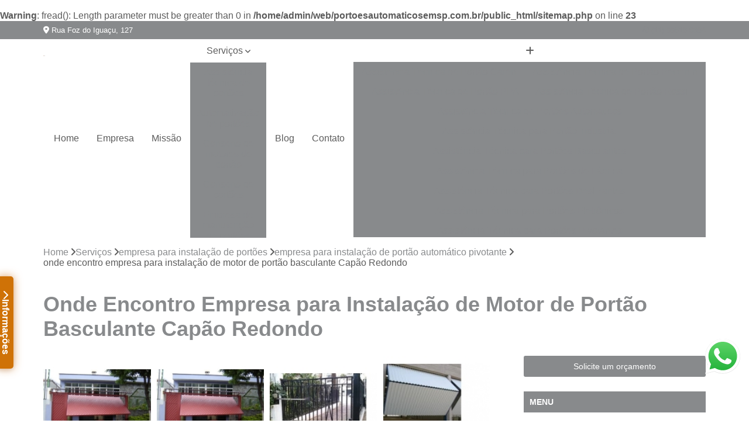

--- FILE ---
content_type: text/html; charset=utf-8
request_url: https://www.portoesautomaticosemsp.com.br/empresa-para-instalacao-de-portoes/empresa-para-instalacao-de-portao-automatico-pivotante/onde-encontro-empresa-para-instalacao-de-motor-de-portao-basculante-capao-redondo
body_size: 18414
content:
<br />
<b>Warning</b>:  fread(): Length parameter must be greater than 0 in <b>/home/admin/web/portoesautomaticosemsp.com.br/public_html/sitemap.php</b> on line <b>23</b><br />

<!DOCTYPE html>
<!--[if lt IE 7]>      <html class="no-js lt-ie9 lt-ie8 lt-ie7"> <![endif]-->
<!--[if IE 7]>         <html class="no-js lt-ie9 lt-ie8"> <![endif]-->
<!--[if IE 8]>         <html class="no-js lt-ie9"> <![endif]-->
<!--[if gt IE 8]><!-->
<html class="no-js" lang="pt-br"> <!--<![endif]-->

<head>


	
     <link rel="shortcut icon" href="https://www.portoesautomaticosemsp.com.br/imagens/favicon.ico">
   
   
     <meta name="google-site-verification" content="KHLDVporWu5aEqibxnThffzygOF88KA9ImnUuntct1Q">
  
            <meta name="msvalidate.01" content="050781796ADDABE87AFBE34327C5C36C">
    
        


    
    <meta name="keywords" content="empresa para instalação de portão automático pivotante, empresa, instalação, portão, automático, pivotante">
    <meta name="viewport" content="width=device-width, initial-scale=1.0">
    <meta name="geo.position"
          content=";">
    <meta name="geo.region" content="">
    <meta name="geo.placename" content="">
    <meta name="ICBM"
          content=",">
    <meta name="robots" content="index,follow">
    <meta name="rating" content="General">
    <meta name="revisit-after" content="7 days">
    <meta name="author" content="P&F Portões Automáticos">
    <meta property="region" content="Brasil">
    <meta property="og:title"
          content="Onde Encontro Empresa para Instalação de Motor de Portão Basculante Capão Redondo - Empresa para Instalação de Portão Automático Pivotante - P&F Portões Automáticos ">
    <meta property="type" content="article">
    <meta property="image"
          content="https://www.portoesautomaticosemsp.com.br/imagens/logo.png">
    <meta property="og:url"
          content="https://www.portoesautomaticosemsp.com.br/empresa-para-instalacao-de-portoes/empresa-para-instalacao-de-portao-automatico-pivotante/onde-encontro-empresa-para-instalacao-de-motor-de-portao-basculante-capao-redondo">
    <meta property="description" content="">
    <meta property="site_name" content="P&F Portões Automáticos">
        <link rel="canonical" href="https://www.portoesautomaticosemsp.com.br/empresa-para-instalacao-de-portoes/empresa-para-instalacao-de-portao-automatico-pivotante/onde-encontro-empresa-para-instalacao-de-motor-de-portao-basculante-capao-redondo">

        <meta name="idProjeto" content="1815">

      <link rel="stylesheet" href="https://www.portoesautomaticosemsp.com.br/css/normalize.css" >
	<link rel="stylesheet" href="https://www.portoesautomaticosemsp.com.br/css/style-base.css" >
	<link rel="stylesheet" href="https://www.portoesautomaticosemsp.com.br/css/style.css" >
	<link rel="stylesheet" href="https://www.portoesautomaticosemsp.com.br/css/mpi-1.0.css" >
	<link rel="stylesheet" href="https://www.portoesautomaticosemsp.com.br/css/menu-hamburger.css" >
	<link rel="stylesheet" href="https://www.portoesautomaticosemsp.com.br/owl/owl.theme.default.min.css" >
	<link rel="stylesheet" href="https://www.portoesautomaticosemsp.com.br/fancybox/jquery.fancybox.min.css" >
	<link rel="stylesheet" href="https://www.portoesautomaticosemsp.com.br/js/sweetalert/css/sweetalert.css" >

      <title>Onde Encontro Empresa para Instalação de Motor de Portão Basculante Capão Redondo - Empresa para Instalação de Portão Automático Pivotante - P&F Portões Automáticos </title>
      <base href="https://www.portoesautomaticosemsp.com.br/">


      <style>
         .owl-carousel,.owl-carousel .owl-item{-webkit-tap-highlight-color:transparent;position:relative}.owl-carousel{display:none;width:100%;z-index:1}.owl-carousel .owl-stage{position:relative;-ms-touch-action:pan-Y;touch-action:manipulation;-moz-backface-visibility:hidden}.owl-carousel .owl-stage:after{content:".";display:block;clear:both;visibility:hidden;line-height:0;height:0}.owl-carousel .owl-stage-outer{position:relative;overflow:hidden;-webkit-transform:translate3d(0,0,0)}.owl-carousel .owl-item,.owl-carousel .owl-wrapper{-webkit-backface-visibility:hidden;-moz-backface-visibility:hidden;-ms-backface-visibility:hidden;-webkit-transform:translate3d(0,0,0);-moz-transform:translate3d(0,0,0);-ms-transform:translate3d(0,0,0)}.owl-carousel .owl-item{min-height:1px;float:left;-webkit-backface-visibility:hidden;-webkit-touch-callout:none}.owl-carousel .owl-item img{display:block;width:100%}.owl-carousel .owl-dots.disabled,.owl-carousel .owl-nav.disabled{display:none}.no-js .owl-carousel,.owl-carousel.owl-loaded{display:block}.owl-carousel .owl-dot,.owl-carousel .owl-nav .owl-next,.owl-carousel .owl-nav .owl-prev{cursor:pointer;-webkit-user-select:none;-khtml-user-select:none;-moz-user-select:none;-ms-user-select:none;user-select:none}.owl-carousel .owl-nav button.owl-next,.owl-carousel .owl-nav button.owl-prev,.owl-carousel button.owl-dot{background:0 0;color:inherit;border:none;padding:0!important;font:inherit}.owl-carousel.owl-loading{opacity:0;display:block}.owl-carousel.owl-hidden{opacity:0}.owl-carousel.owl-refresh .owl-item{visibility:hidden}.owl-carousel.owl-drag .owl-item{-ms-touch-action:pan-y;touch-action:pan-y;-webkit-user-select:none;-moz-user-select:none;-ms-user-select:none;user-select:none}.owl-carousel.owl-grab{cursor:move;cursor:grab}.owl-carousel.owl-rtl{direction:rtl}.owl-carousel.owl-rtl .owl-item{float:right}.owl-carousel .animated{animation-duration:1s;animation-fill-mode:both}.owl-carousel .owl-animated-in{z-index:0}.owl-carousel .owl-animated-out{z-index:1}.owl-carousel .fadeOut{animation-name:fadeOut}@keyframes fadeOut{0%{opacity:1}100%{opacity:0}}.owl-height{transition:height .5s ease-in-out}.owl-carousel .owl-item .owl-lazy{opacity:0;transition:opacity .4s ease}.owl-carousel .owl-item .owl-lazy:not([src]),.owl-carousel .owl-item .owl-lazy[src^=""]{max-height:0}.owl-carousel .owl-item img.owl-lazy{transform-style:preserve-3d}.owl-carousel .owl-video-wrapper{position:relative;height:100%;background:#000}.owl-carousel .owl-video-play-icon{position:absolute;height:80px;width:80px;left:50%;top:50%;margin-left:-40px;margin-top:-40px;background:url(owl.video.play.png) no-repeat;cursor:pointer;z-index:1;-webkit-backface-visibility:hidden;transition:transform .1s ease}.owl-carousel .owl-video-play-icon:hover{-ms-transform:scale(1.3,1.3);transform:scale(1.3,1.3)}.owl-carousel .owl-video-playing .owl-video-play-icon,.owl-carousel .owl-video-playing .owl-video-tn{display:none}.owl-carousel .owl-video-tn{opacity:0;height:100%;background-position:center center;background-repeat:no-repeat;background-size:contain;transition:opacity .4s ease}.owl-carousel .owl-video-frame{position:relative;z-index:1;height:100%;width:100%}
        </style>

<!-- Desenvolvido com MPI Technology® -->


    <!-- Google Tag Manager -->
  <script>(function(w,d,s,l,i){w[l]=w[l]||[];w[l].push({'gtm.start':
        new Date().getTime(),event:'gtm.js'});var f=d.getElementsByTagName(s)[0],
        j=d.createElement(s),dl=l!='dataLayer'?'&l='+l:'';j.async=true;j.src=
        'https://www.googletagmanager.com/gtm.js?id='+i+dl;f.parentNode.insertBefore(j,f);
        })(window,document,'script','dataLayer','GTM-5SMN8GS');</script>
        <!-- End Google Tag Manager -->
       
   <link rel="stylesheet" href="https://www.portoesautomaticosemsp.com.br/css/personalizado.css">

</head>




<!-- Desenvolvido por BUSCA CLIENTES - www.buscaclientes.com.br -->




<body class="mpi-body" data-pagina="6d70d6bd21e71385fc88e52f1684ae77">

    
	<!-- Google Tag Manager (noscript) -->
	<noscript><iframe src="https://www.googletagmanager.com/ns.html?id=GTM-5SMN8GS" height="0" width="0" style="display:none;visibility:hidden"></iframe></noscript>
	<!-- End Google Tag Manager (noscript) -->
	

  <!-- Página de Big (paginaimagem) -->
                    <header>

    <div id="scrollheader" class="header-desktop">
        <div class="topo">
            <div class="wrapper">
                <div class="d-flex align-items-center justify-content-between">
                    <span><i class="fas fa-map-marker-alt" aria-hidden="true"></i>
                        Rua Foz do Iguaçu, 127                    </span>
                    <div class="d-flex align-items-center justify-content-between gap-10">
                                                    <a href="tel: +5511995160364"><i class=" fab fa-whatsapp"></i>
                                (11) 99516-0364                            </a>
                                                                                </div>
                </div>
            </div>
            <div class="clear"></div>
        </div>

        <div class="wrapper">
            <div class="d-flex flex-sm-column flex-align-items-center justify-content-between justify-content-md-center gap-20">
                <div class="logo">
                    <a rel="nofollow" href="https://www.portoesautomaticosemsp.com.br/" title="Voltar a página inicial">
                        <img src="https://www.portoesautomaticosemsp.com.br/imagens/logo.png" alt="P&F Portões Automáticos" title="P&F Portões Automáticos" width="200">
                    </a>
                </div>
                <div class="d-flex align-items-center justify-content-end justify-content-md-center gap-20">
                    <nav id="menu">
                        <ul>
                            
                                    
                                                            <li><a class="btn-home" data-area="paginaHome" href="https://www.portoesautomaticosemsp.com.br/" title="Home">Home</a></li>
                                    
                                                            <li><a  href="https://www.portoesautomaticosemsp.com.br/empresa" title="Empresa">Empresa</a></li>
                                    
                                                            <li><a  href="https://www.portoesautomaticosemsp.com.br/missao" title="Missão">Missão</a></li>
                                    
                                                            <li class="dropdown"><a  href="https://www.portoesautomaticosemsp.com.br/servicos" title="Serviços">Serviços</a>                                                                                                                                            <ul class="sub-menu ">                                                                                <li class="dropdown"><a href="https://www.portoesautomaticosemsp.com.br/assistencia-tecnica-de-portoes" title="assistência técnica de portões">Assistência técnica de portões</a>

                                                                                </li>                                                                                <li class="dropdown"><a href="https://www.portoesautomaticosemsp.com.br/automatizacao-de-portoes" title="automatização de portões">Automatização de portões</a>

                                                                                </li>                                                                                <li class="dropdown"><a href="https://www.portoesautomaticosemsp.com.br/conserto-de-motores-de-portao" title="conserto de motores de portão">Conserto de motores de portão</a>

                                                                                </li>                                                                                <li class="dropdown"><a href="https://www.portoesautomaticosemsp.com.br/conserto-de-portoes" title="conserto de portões">Conserto de portões</a>

                                                                                </li>                                                                                <li class="dropdown"><a href="https://www.portoesautomaticosemsp.com.br/empresa-de-manutencao-de-portoes" title="empresa de manutenção de portões">Empresa de manutenção de portões</a>

                                                                                </li>                                                                                <li class="dropdown"><a href="https://www.portoesautomaticosemsp.com.br/empresa-para-instalacao-de-portoes" title="empresa para instalação de portões">Empresa para instalação de portões</a>

                                                                                </li>                                                                                <li class="dropdown"><a href="https://www.portoesautomaticosemsp.com.br/instalacao-de-motores-para-portao" title="instalação de motores para portão">Instalação de motores para portão</a>

                                                                                </li>                                                                                <li class="dropdown"><a href="https://www.portoesautomaticosemsp.com.br/instalacao-de-portoes" title="instalação de portões">Instalação de portões</a>

                                                                                </li>                                                                                <li class="dropdown"><a href="https://www.portoesautomaticosemsp.com.br/manutencao-de-motores" title="manutenção de motores">Manutenção de motores</a>

                                                                                </li>                                                                                <li class="dropdown"><a href="https://www.portoesautomaticosemsp.com.br/manutencao-de-portoes" title="manutenção de portões">Manutenção de portões</a>

                                                                                </li>                                                                                <li class="dropdown"><a href="https://www.portoesautomaticosemsp.com.br/manutencao-em-portoes" title="manutenção em portões">Manutenção em portões</a>

                                                                                </li>                                                                                <li class="dropdown"><a href="https://www.portoesautomaticosemsp.com.br/motores-usados-para-portao" title="motores usados para portão">Motores usados para portão</a>

                                                                                </li>                                                                                <li class="dropdown"><a href="https://www.portoesautomaticosemsp.com.br/reparo-de-portoes" title="reparo de portões">Reparo de portões</a>

                                                                                </li>                                                                                <li class="dropdown"><a href="https://www.portoesautomaticosemsp.com.br/servico-de-conserto-de-portoes" title="serviço de conserto de portões">Serviço de conserto de portões</a>

                                                                                </li>                                                                                <li class="dropdown"><a href="https://www.portoesautomaticosemsp.com.br/servico-de-reparo-em-portoes" title="serviço de reparo em portões">Serviço de reparo em portões</a>

                                                                                </li>                                                                                <li class="dropdown"><a href="https://www.portoesautomaticosemsp.com.br/servicos-de-solda-em-portoes" title="serviços de solda em portões">Serviços de solda em portões</a>

                                                                                </li>                                                                                <li class="dropdown"><a href="https://www.portoesautomaticosemsp.com.br/trava-magnetica-de-seguranca-para-portoes" title="trava magnética de segurança para portões">Trava magnética de segurança para portões</a>

                                                                                </li>                                                                                <li class="dropdown"><a href="https://www.portoesautomaticosemsp.com.br/troca-de-cabo-de-aco-de-portoes" title="troca de cabo de aço de portões">Troca de cabo de aço de portões</a>

                                                                                </li>                                                                                <li class="dropdown"><a href="https://www.portoesautomaticosemsp.com.br/troca-de-placa-central-do-motor-de-portoes" title="troca de placa central do motor de portões">Troca de placa central do motor de portões</a>

                                                                                </li>                                                                                <li class="dropdown"><a href="https://www.portoesautomaticosemsp.com.br/troca-de-roldanas-e-rolamento-de-portoes" title="troca de roldanas e rolamento de portões">Troca de roldanas e rolamento de portões</a>

                                                                                </li>                                                                        </ul>
                                                                    </li>
                                                                                                                                                                                                                            <li>
                                                        <a href="https://www.portoesautomaticosemsp.com.br/blog/" id="blogButton-desktop" title="Blog">
                                                            Blog                                                        </a>
                                                    </li>
                                                                                                                                                                                                                                    
                                                            <li><a  href="https://www.portoesautomaticosemsp.com.br/contato" title="Contato">Contato</a></li>

                                                        <li class="dropdown" data-icon-menu>
                                                            <a href="https://www.portoesautomaticosemsp.com.br/servicos" title="Mais informacoes"><i class="fas fa-plus"></i></a>

                                                            <ul class="sub-menu ">
                                                                
                                                                    <li> <a href="assistencia-tecnica-de-portao-garen" title="Contato">
                                                                            Assistência Técnica de Portão Garen                                                                        </a></li>

                                                                    
                                                                    <li> <a href="assistencia-tecnica-de-portao-peccinin" title="Contato">
                                                                            Assistência Técnica de Portão Peccinin                                                                        </a></li>

                                                                    
                                                                    <li> <a href="assistencia-tecnica-de-portao-ppa" title="Contato">
                                                                            Assistência Técnica de Portão PPA                                                                        </a></li>

                                                                    
                                                                    <li> <a href="assistencia-tecnica-de-portao-rossi" title="Contato">
                                                                            Assistência Técnica de Portão Rossi                                                                        </a></li>

                                                                    
                                                                    <li> <a href="assistencia-tecnica-de-portoes-automaticos" title="Contato">
                                                                            Assistência Técnica de Portões Automáticos                                                                        </a></li>

                                                                    
                                                                    <li> <a href="assistencia-tecnica-para-portao-industrial" title="Contato">
                                                                            Assistência Técnica para Portão Industrial                                                                        </a></li>

                                                                    
                                                                    <li> <a href="assistencia-tecnica-para-portoes-basculantes" title="Contato">
                                                                            Assistência Técnica para Portões Basculantes                                                                        </a></li>

                                                                    
                                                                    <li> <a href="assistencia-tecnica-para-portoes-de-fabrica" title="Contato">
                                                                            Assistência Técnica para Portões de Fábrica                                                                        </a></li>

                                                                    
                                                                    <li> <a href="assistencia-tecnica-para-portoes-deslizantes" title="Contato">
                                                                            Assistência Técnica para Portões Deslizantes                                                                        </a></li>

                                                                    
                                                                    <li> <a href="assistencia-tecnica-para-portoes-eletronicos" title="Contato">
                                                                            Assistência Técnica para Portões Eletrônicos                                                                        </a></li>

                                                                    
                                                                    <li> <a href="assistencia-tecnica-para-portoes-pivotantes" title="Contato">
                                                                            Assistência Técnica para Portões Pivotantes                                                                        </a></li>

                                                                    
                                                                    <li> <a href="automatizacao-de-portao-basculante" title="Contato">
                                                                            Automatização de Portão Basculante                                                                        </a></li>

                                                                    
                                                                    <li> <a href="automatizacao-de-portao-de-correr" title="Contato">
                                                                            Automatização de Portão de Correr                                                                        </a></li>

                                                                    
                                                                    <li> <a href="automatizacao-de-portao-de-garagem" title="Contato">
                                                                            Automatização de Portão de Garagem                                                                        </a></li>

                                                                    
                                                                    <li> <a href="automatizacao-de-portao-duplo-deslizante" title="Contato">
                                                                            Automatização de Portão Duplo Deslizante                                                                        </a></li>

                                                                    
                                                                    <li> <a href="automatizacao-de-portao-industrial" title="Contato">
                                                                            Automatização de Portão Industrial                                                                        </a></li>

                                                                    
                                                                    <li> <a href="automatizacao-de-portao-ppa" title="Contato">
                                                                            Automatização de Portão Ppa                                                                        </a></li>

                                                                    
                                                                    <li> <a href="automatizacao-de-portao-residencial" title="Contato">
                                                                            Automatização de Portão Residencial                                                                        </a></li>

                                                                    
                                                                    <li> <a href="automatizacao-de-portao-social" title="Contato">
                                                                            Automatização de Portão Social                                                                        </a></li>

                                                                    
                                                                    <li> <a href="automatizacao-de-portoes-deslizantes" title="Contato">
                                                                            Automatização de Portões Deslizantes                                                                        </a></li>

                                                                    
                                                                    <li> <a href="automatizacao-para-portao" title="Contato">
                                                                            Automatização para Portão                                                                        </a></li>

                                                                    
                                                                    <li> <a href="automatizacao-para-portao-de-correr" title="Contato">
                                                                            Automatização para Portão de Correr                                                                        </a></li>

                                                                    
                                                                    <li> <a href="automatizar-portao-2-folhas" title="Contato">
                                                                            Automatizar Portão 2 Folhas                                                                        </a></li>

                                                                    
                                                                    <li> <a href="consertar-motor-de-portoes-eletronicos" title="Contato">
                                                                            Consertar Motor de Portões Eletrônicos                                                                        </a></li>

                                                                    
                                                                    <li> <a href="conserto-de-motor-de-portao-basculante" title="Contato">
                                                                            Conserto de Motor de Portão Basculante                                                                        </a></li>

                                                                    
                                                                    <li> <a href="conserto-de-motor-portao" title="Contato">
                                                                            Conserto de Motor Portão                                                                        </a></li>

                                                                    
                                                                    <li> <a href="conserto-de-motor-portao-eletronico" title="Contato">
                                                                            Conserto de Motor Portão Eletrônico                                                                        </a></li>

                                                                    
                                                                    <li> <a href="conserto-motor-eletrico-portao" title="Contato">
                                                                            Conserto Motor Elétrico Portão                                                                        </a></li>

                                                                    
                                                                    <li> <a href="conserto-motor-portao" title="Contato">
                                                                            Conserto Motor Portão                                                                        </a></li>

                                                                    
                                                                    <li> <a href="conserto-motor-portao-automatico" title="Contato">
                                                                            Conserto Motor Portão Automático                                                                        </a></li>

                                                                    
                                                                    <li> <a href="conserto-motor-portao-basculante" title="Contato">
                                                                            Conserto Motor Portão Basculante                                                                        </a></li>

                                                                    
                                                                    <li> <a href="conserto-motor-portao-eletronico" title="Contato">
                                                                            Conserto Motor Portão Eletrônico                                                                        </a></li>

                                                                    
                                                                    <li> <a href="conserto-placa-motor-de-portao" title="Contato">
                                                                            Conserto Placa Motor de Portão                                                                        </a></li>

                                                                    
                                                                    <li> <a href="conserto-de-motor-de-portao-automatico" title="Contato">
                                                                            Conserto de Motor de Portão Automático                                                                        </a></li>

                                                                    
                                                                    <li> <a href="conserto-de-portao" title="Contato">
                                                                            Conserto de Portão                                                                        </a></li>

                                                                    
                                                                    <li> <a href="conserto-de-portao-automatico" title="Contato">
                                                                            Conserto de Portão Automático                                                                        </a></li>

                                                                    
                                                                    <li> <a href="conserto-de-portao-automatico-basculante" title="Contato">
                                                                            Conserto de Portão Automático Basculante                                                                        </a></li>

                                                                    
                                                                    <li> <a href="conserto-de-portao-automatico-pivotante-duplo" title="Contato">
                                                                            Conserto de Portão Automático Pivotante Duplo                                                                        </a></li>

                                                                    
                                                                    <li> <a href="conserto-de-portao-automatico-residencial" title="Contato">
                                                                            Conserto de Portão Automático Residencial                                                                        </a></li>

                                                                    
                                                                    <li> <a href="conserto-de-portao-basculante" title="Contato">
                                                                            Conserto de Portão Basculante                                                                        </a></li>

                                                                    
                                                                    <li> <a href="conserto-de-portao-de-aluminio" title="Contato">
                                                                            Conserto de Portão de Alumínio                                                                        </a></li>

                                                                    
                                                                    <li> <a href="conserto-de-portao-de-ferro" title="Contato">
                                                                            Conserto de Portão de Ferro                                                                        </a></li>

                                                                    
                                                                    <li> <a href="conserto-de-portao-de-garagem" title="Contato">
                                                                            Conserto de Portão de Garagem                                                                        </a></li>

                                                                    
                                                                    <li> <a href="empresa-de-manutencao-de-motor-para-portao-automatico" title="Contato">
                                                                            Empresa de Manutenção de Motor para Portão Automático                                                                        </a></li>

                                                                    
                                                                    <li> <a href="empresa-de-manutencao-de-portao" title="Contato">
                                                                            Empresa de Manutenção de Portão                                                                        </a></li>

                                                                    
                                                                    <li> <a href="empresa-de-manutencao-de-portao-automatico" title="Contato">
                                                                            Empresa de Manutenção de Portão Automático                                                                        </a></li>

                                                                    
                                                                    <li> <a href="empresa-de-manutencao-de-portao-automatico-industrial" title="Contato">
                                                                            Empresa de Manutenção de Portão Automático Industrial                                                                        </a></li>

                                                                    
                                                                    <li> <a href="empresa-de-manutencao-de-portao-basculante" title="Contato">
                                                                            Empresa de Manutenção de Portão Basculante                                                                        </a></li>

                                                                    
                                                                    <li> <a href="empresa-de-manutencao-de-portao-de-aco-de-enrolar" title="Contato">
                                                                            Empresa de Manutenção de Portão de Aço de Enrolar                                                                        </a></li>

                                                                    
                                                                    <li> <a href="empresa-de-manutencao-de-portao-de-aluminio" title="Contato">
                                                                            Empresa de Manutenção de Portão de Alumínio                                                                        </a></li>

                                                                    
                                                                    <li> <a href="empresa-de-manutencao-de-portao-de-enrolar" title="Contato">
                                                                            Empresa de Manutenção de Portão de Enrolar                                                                        </a></li>

                                                                    
                                                                    <li> <a href="empresa-de-manutencao-de-portao-deslizante" title="Contato">
                                                                            Empresa de Manutenção de Portão Deslizante                                                                        </a></li>

                                                                    
                                                                    <li> <a href="empresa-de-manutencao-de-portao-industrial" title="Contato">
                                                                            Empresa de Manutenção de Portão Industrial                                                                        </a></li>

                                                                    
                                                                    <li> <a href="empresa-de-manutencao-de-portao-portoes-de-garagem" title="Contato">
                                                                            Empresa de Manutenção de Portão Portões de Garagem                                                                        </a></li>

                                                                    
                                                                    <li> <a href="empresa-de-manutencao-para-portao-automatico" title="Contato">
                                                                            Empresa de Manutenção para Portão Automático                                                                        </a></li>

                                                                    
                                                                    <li> <a href="empresa-para-instalacao-de-motor-de-portao-basculante" title="Contato">
                                                                            Empresa para Instalação de Motor de Portão Basculante                                                                        </a></li>

                                                                    
                                                                    <li> <a href="empresa-para-instalacao-de-motor-para-portao-deslizante" title="Contato">
                                                                            Empresa para Instalação de Motor para Portão Deslizante                                                                        </a></li>

                                                                    
                                                                    <li> <a href="empresa-para-instalacao-de-portao-automatico-basculante" title="Contato">
                                                                            Empresa para Instalação de Portão Automático Basculante                                                                        </a></li>

                                                                    
                                                                    <li> <a href="empresa-para-instalacao-de-portao-automatico-pivotante" title="Contato">
                                                                            Empresa para Instalação de Portão Automático Pivotante                                                                        </a></li>

                                                                    
                                                                    <li> <a href="empresa-para-instalacao-de-portao-com-motor" title="Contato">
                                                                            Empresa para Instalação de Portão com Motor                                                                        </a></li>

                                                                    
                                                                    <li> <a href="empresa-para-instalacao-de-portao-de-aluminio" title="Contato">
                                                                            Empresa para Instalação de Portão de Alumínio                                                                        </a></li>

                                                                    
                                                                    <li> <a href="empresa-para-instalacao-de-portao-de-garagem" title="Contato">
                                                                            Empresa para Instalação de Portão de Garagem                                                                        </a></li>

                                                                    
                                                                    <li> <a href="empresa-para-instalacao-de-portao-deslizante" title="Contato">
                                                                            Empresa para Instalação de Portão Deslizante                                                                        </a></li>

                                                                    
                                                                    <li> <a href="empresa-para-instalacao-de-trava-portao-basculante" title="Contato">
                                                                            Empresa para Instalação de Trava Portão Basculante                                                                        </a></li>

                                                                    
                                                                    <li> <a href="instalacao-de-motor-basculante" title="Contato">
                                                                            Instalação de Motor Basculante                                                                        </a></li>

                                                                    
                                                                    <li> <a href="instalacao-de-motor-de-portao" title="Contato">
                                                                            Instalação de Motor de Portão                                                                        </a></li>

                                                                    
                                                                    <li> <a href="instalacao-de-motor-de-portao-de-correr" title="Contato">
                                                                            Instalação de Motor de Portão de Correr                                                                        </a></li>

                                                                    
                                                                    <li> <a href="instalacao-de-motor-em-portao" title="Contato">
                                                                            Instalação de Motor em Portão                                                                        </a></li>

                                                                    
                                                                    <li> <a href="instalacao-de-motor-em-portao-basculante" title="Contato">
                                                                            Instalação de Motor em Portão Basculante                                                                        </a></li>

                                                                    
                                                                    <li> <a href="instalacao-de-motor-para-portao" title="Contato">
                                                                            Instalação de Motor para Portão                                                                        </a></li>

                                                                    
                                                                    <li> <a href="instalacao-de-motor-portao-basculante" title="Contato">
                                                                            Instalação de Motor Portão Basculante                                                                        </a></li>

                                                                    
                                                                    <li> <a href="instalacao-de-motor-portao-pivo" title="Contato">
                                                                            Instalação de Motor Portão Pivô                                                                        </a></li>

                                                                    
                                                                    <li> <a href="instalacao-motor-portao" title="Contato">
                                                                            Instalação Motor Portão                                                                        </a></li>

                                                                    
                                                                    <li> <a href="instalacao-motor-portao-basculante" title="Contato">
                                                                            Instalação Motor Portão Basculante                                                                        </a></li>

                                                                    
                                                                    <li> <a href="instalacao-motor-portao-deslizante" title="Contato">
                                                                            Instalação Motor Portão Deslizante                                                                        </a></li>

                                                                    
                                                                    <li> <a href="instalacao-de-motor-de-portao-basculante" title="Contato">
                                                                            Instalação de Motor de Portão Basculante                                                                        </a></li>

                                                                    
                                                                    <li> <a href="instalacao-de-motor-para-portao-deslizante" title="Contato">
                                                                            Instalação de Motor para Portão Deslizante                                                                        </a></li>

                                                                    
                                                                    <li> <a href="instalacao-de-portao-automatico-basculante" title="Contato">
                                                                            Instalação de Portão Automático Basculante                                                                        </a></li>

                                                                    
                                                                    <li> <a href="instalacao-de-portao-automatico-pivotante" title="Contato">
                                                                            Instalação de Portão Automático Pivotante                                                                        </a></li>

                                                                    
                                                                    <li> <a href="instalacao-de-portao-com-motor" title="Contato">
                                                                            Instalação de Portão com Motor                                                                        </a></li>

                                                                    
                                                                    <li> <a href="instalacao-de-portao-de-aluminio" title="Contato">
                                                                            Instalação de Portão de Alumínio                                                                        </a></li>

                                                                    
                                                                    <li> <a href="instalacao-de-portao-de-garagem" title="Contato">
                                                                            Instalação de Portão de Garagem                                                                        </a></li>

                                                                    
                                                                    <li> <a href="instalacao-de-portao-deslizante" title="Contato">
                                                                            Instalação de Portão Deslizante                                                                        </a></li>

                                                                    
                                                                    <li> <a href="instalacao-de-portoes-automaticos" title="Contato">
                                                                            Instalação de Portões Automáticos                                                                        </a></li>

                                                                    
                                                                    <li> <a href="instalacao-de-portoes-basculantes" title="Contato">
                                                                            Instalação de Portões Basculantes                                                                        </a></li>

                                                                    
                                                                    <li> <a href="instalacao-de-portoes-eletricos" title="Contato">
                                                                            Instalação de Portões Elétricos                                                                        </a></li>

                                                                    
                                                                    <li> <a href="instalacao-de-trava-portao-basculante" title="Contato">
                                                                            Instalação de Trava Portão Basculante                                                                        </a></li>

                                                                    
                                                                    <li> <a href="conserto-de-motor-de-portao" title="Contato">
                                                                            Conserto de Motor de Portão                                                                        </a></li>

                                                                    
                                                                    <li> <a href="conserto-de-motor-de-portao-eletronico" title="Contato">
                                                                            Conserto de Motor de Portão Eletrônico                                                                        </a></li>

                                                                    
                                                                    <li> <a href="conserto-de-motor-ppa" title="Contato">
                                                                            Conserto de Motor Ppa                                                                        </a></li>

                                                                    
                                                                    <li> <a href="conserto-motor-de-portao" title="Contato">
                                                                            Conserto Motor de Portão                                                                        </a></li>

                                                                    
                                                                    <li> <a href="conserto-motor-garen" title="Contato">
                                                                            Conserto Motor Garen                                                                        </a></li>

                                                                    
                                                                    <li> <a href="conserto-motor-portao-ppa" title="Contato">
                                                                            Conserto Motor Portão Ppa                                                                        </a></li>

                                                                    
                                                                    <li> <a href="manutencao-de-motor-de-portao" title="Contato">
                                                                            Manutenção de Motor de Portão                                                                        </a></li>

                                                                    
                                                                    <li> <a href="manutencao-de-motor-ppa" title="Contato">
                                                                            Manutenção de Motor Ppa                                                                        </a></li>

                                                                    
                                                                    <li> <a href="manutencao-em-motor-de-portao-eletronico" title="Contato">
                                                                            Manutenção em Motor de Portão Eletrônico                                                                        </a></li>

                                                                    
                                                                    <li> <a href="manutencao-motor-garen" title="Contato">
                                                                            Manutenção Motor Garen                                                                        </a></li>

                                                                    
                                                                    <li> <a href="manutencao-motor-portao-eletronico" title="Contato">
                                                                            Manutenção Motor Portão Eletrônico                                                                        </a></li>

                                                                    
                                                                    <li> <a href="manutencao-de-motor-para-portao-automatico" title="Contato">
                                                                            Manutenção de Motor para Portão Automático                                                                        </a></li>

                                                                    
                                                                    <li> <a href="manutencao-de-portao" title="Contato">
                                                                            Manutenção de Portão                                                                        </a></li>

                                                                    
                                                                    <li> <a href="manutencao-de-portao-automatico" title="Contato">
                                                                            Manutenção de Portão Automático                                                                        </a></li>

                                                                    
                                                                    <li> <a href="manutencao-de-portao-automatico-industrial" title="Contato">
                                                                            Manutenção de Portão Automático Industrial                                                                        </a></li>

                                                                    
                                                                    <li> <a href="manutencao-de-portao-basculante" title="Contato">
                                                                            Manutenção de Portão Basculante                                                                        </a></li>

                                                                    
                                                                    <li> <a href="manutencao-de-portao-de-aco-de-enrolar" title="Contato">
                                                                            Manutenção de Portão de Aço de Enrolar                                                                        </a></li>

                                                                    
                                                                    <li> <a href="manutencao-de-portao-de-aluminio" title="Contato">
                                                                            Manutenção de Portão de Alumínio                                                                        </a></li>

                                                                    
                                                                    <li> <a href="manutencao-de-portao-de-enrolar" title="Contato">
                                                                            Manutenção de Portão de Enrolar                                                                        </a></li>

                                                                    
                                                                    <li> <a href="manutencao-de-portao-deslizante" title="Contato">
                                                                            Manutenção de Portão Deslizante                                                                        </a></li>

                                                                    
                                                                    <li> <a href="manutencao-de-portao-industrial" title="Contato">
                                                                            Manutenção de Portão Industrial                                                                        </a></li>

                                                                    
                                                                    <li> <a href="manutencao-de-portao-portoes-de-garagem" title="Contato">
                                                                            Manutenção de Portão Portões de Garagem                                                                        </a></li>

                                                                    
                                                                    <li> <a href="contrato-de-manutencao-de-portao-automatico" title="Contato">
                                                                            Contrato de Manutenção de Portão Automático                                                                        </a></li>

                                                                    
                                                                    <li> <a href="manutencao-de-motores-de-portao-automatico" title="Contato">
                                                                            Manutenção de Motores de Portão Automático                                                                        </a></li>

                                                                    
                                                                    <li> <a href="manutencao-de-portao-eletronico" title="Contato">
                                                                            Manutenção de Portão Eletrônico                                                                        </a></li>

                                                                    
                                                                    <li> <a href="manutencao-em-portao-automatico" title="Contato">
                                                                            Manutenção em Portão Automático                                                                        </a></li>

                                                                    
                                                                    <li> <a href="manutencao-para-portao-automatico" title="Contato">
                                                                            Manutenção para Portão Automático                                                                        </a></li>

                                                                    
                                                                    <li> <a href="manutencao-portao" title="Contato">
                                                                            Manutenção Portão                                                                        </a></li>

                                                                    
                                                                    <li> <a href="manutencao-portao-automatico" title="Contato">
                                                                            Manutenção Portão Automático                                                                        </a></li>

                                                                    
                                                                    <li> <a href="manutencao-portao-automatico-eletro-nico" title="Contato">
                                                                            Manutenção Portão Automático Eletro Nico                                                                        </a></li>

                                                                    
                                                                    <li> <a href="manutencao-portao-basculante" title="Contato">
                                                                            Manutenção Portão Basculante                                                                        </a></li>

                                                                    
                                                                    <li> <a href="manutencao-portao-de-enrolar" title="Contato">
                                                                            Manutenção Portão de Enrolar                                                                        </a></li>

                                                                    
                                                                    <li> <a href="manutencao-portao-eletronico" title="Contato">
                                                                            Manutenção Portão Eletrônico                                                                        </a></li>

                                                                    
                                                                    <li> <a href="motor-de-portao-basculante-usado" title="Contato">
                                                                            Motor de Portão Basculante Usado                                                                        </a></li>

                                                                    
                                                                    <li> <a href="motor-de-portao-de-correr-usado" title="Contato">
                                                                            Motor de Portão de Correr Usado                                                                        </a></li>

                                                                    
                                                                    <li> <a href="motor-de-portao-usado" title="Contato">
                                                                            Motor de Portão Usado                                                                        </a></li>

                                                                    
                                                                    <li> <a href="motor-para-portao-basculante-usado" title="Contato">
                                                                            Motor para Portão Basculante Usado                                                                        </a></li>

                                                                    
                                                                    <li> <a href="motor-para-portao-usado" title="Contato">
                                                                            Motor para Portão Usado                                                                        </a></li>

                                                                    
                                                                    <li> <a href="motor-pivotante-usado" title="Contato">
                                                                            Motor Pivotante Usado                                                                        </a></li>

                                                                    
                                                                    <li> <a href="motor-portao-usado" title="Contato">
                                                                            Motor Portão Usado                                                                        </a></li>

                                                                    
                                                                    <li> <a href="motor-usado-para-portao" title="Contato">
                                                                            Motor Usado para Portão                                                                        </a></li>

                                                                    
                                                                    <li> <a href="motor-usado-portao" title="Contato">
                                                                            Motor Usado Portão                                                                        </a></li>

                                                                    
                                                                    <li> <a href="motor-usado-portao-com-garantia" title="Contato">
                                                                            Motor Usado Portão com Garantia                                                                        </a></li>

                                                                    
                                                                    <li> <a href="reparo-de-portao" title="Contato">
                                                                            Reparo de Portão                                                                        </a></li>

                                                                    
                                                                    <li> <a href="reparo-de-portao-eletronico" title="Contato">
                                                                            Reparo de Portão Eletrônico                                                                        </a></li>

                                                                    
                                                                    <li> <a href="reparo-de-portao-ppa" title="Contato">
                                                                            Reparo de Portão PPA                                                                        </a></li>

                                                                    
                                                                    <li> <a href="reparo-de-portoes-automaticos" title="Contato">
                                                                            Reparo de Portões Automáticos                                                                        </a></li>

                                                                    
                                                                    <li> <a href="reparo-em-motor-de-portao" title="Contato">
                                                                            Reparo em Motor de Portão                                                                        </a></li>

                                                                    
                                                                    <li> <a href="reparo-em-portao-automatico" title="Contato">
                                                                            Reparo em Portão Automático                                                                        </a></li>

                                                                    
                                                                    <li> <a href="reparo-em-portao-manual" title="Contato">
                                                                            Reparo em Portão Manual                                                                        </a></li>

                                                                    
                                                                    <li> <a href="reparo-para-motor-de-portao-automatico" title="Contato">
                                                                            Reparo para Motor de Portão Automático                                                                        </a></li>

                                                                    
                                                                    <li> <a href="reparo-para-portao-automatico-basculante" title="Contato">
                                                                            Reparo para Portão Automático Basculante                                                                        </a></li>

                                                                    
                                                                    <li> <a href="reparo-para-portao-de-enrolar-automatica" title="Contato">
                                                                            Reparo para Portão de Enrolar Automática                                                                        </a></li>

                                                                    
                                                                    <li> <a href="reparo-para-portao-de-galpao" title="Contato">
                                                                            Reparo para Portão de Galpão                                                                        </a></li>

                                                                    
                                                                    <li> <a href="reparo-para-portao-de-garagem" title="Contato">
                                                                            Reparo para Portão de Garagem                                                                        </a></li>

                                                                    
                                                                    <li> <a href="servico-de-conserto-de-motor-de-portao-automatico" title="Contato">
                                                                            Serviço de Conserto de Motor de Portão Automático                                                                        </a></li>

                                                                    
                                                                    <li> <a href="servico-de-conserto-de-portao" title="Contato">
                                                                            Serviço de Conserto de Portão                                                                        </a></li>

                                                                    
                                                                    <li> <a href="servico-de-conserto-de-portao-automatico" title="Contato">
                                                                            Serviço de Conserto de Portão Automático                                                                        </a></li>

                                                                    
                                                                    <li> <a href="servico-de-conserto-de-portao-automatico-basculante" title="Contato">
                                                                            Serviço de Conserto de Portão Automático Basculante                                                                        </a></li>

                                                                    
                                                                    <li> <a href="servico-de-conserto-de-portao-automatico-pivotante-duplo" title="Contato">
                                                                            Serviço de Conserto de Portão Automático Pivotante Duplo                                                                        </a></li>

                                                                    
                                                                    <li> <a href="servico-de-conserto-de-portao-automatico-residencial" title="Contato">
                                                                            Serviço de Conserto de Portão Automático Residencial                                                                        </a></li>

                                                                    
                                                                    <li> <a href="servico-de-conserto-de-portao-basculante" title="Contato">
                                                                            Serviço de Conserto de Portão Basculante                                                                        </a></li>

                                                                    
                                                                    <li> <a href="servico-de-conserto-de-portao-de-aluminio" title="Contato">
                                                                            Serviço de Conserto de Portão de Alumínio                                                                        </a></li>

                                                                    
                                                                    <li> <a href="servico-de-conserto-de-portao-de-ferro" title="Contato">
                                                                            Serviço de Conserto de Portão de Ferro                                                                        </a></li>

                                                                    
                                                                    <li> <a href="servico-de-conserto-de-portao-de-garagem" title="Contato">
                                                                            Serviço de Conserto de Portão de Garagem                                                                        </a></li>

                                                                    
                                                                    <li> <a href="servico-de-conserto-para-portao-automatico" title="Contato">
                                                                            Serviço de Conserto para Portão Automático                                                                        </a></li>

                                                                    
                                                                    <li> <a href="servico-de-reparo-de-portao" title="Contato">
                                                                            Serviço de Reparo de Portão                                                                        </a></li>

                                                                    
                                                                    <li> <a href="servico-de-reparo-de-portao-eletronico" title="Contato">
                                                                            Serviço de Reparo de Portão Eletrônico                                                                        </a></li>

                                                                    
                                                                    <li> <a href="servico-de-reparo-de-portao-ppa" title="Contato">
                                                                            Serviço de Reparo de Portão Ppa                                                                        </a></li>

                                                                    
                                                                    <li> <a href="servico-de-reparo-de-portoes-automaticos" title="Contato">
                                                                            Serviço de Reparo de Portões Automáticos                                                                        </a></li>

                                                                    
                                                                    <li> <a href="servico-de-reparo-em-motor-de-portao" title="Contato">
                                                                            Serviço de Reparo em Motor de Portão                                                                        </a></li>

                                                                    
                                                                    <li> <a href="servico-de-reparo-em-portao-automatico" title="Contato">
                                                                            Serviço de Reparo em Portão Automático                                                                        </a></li>

                                                                    
                                                                    <li> <a href="servico-de-reparo-em-portao-manual" title="Contato">
                                                                            Serviço de Reparo em Portão Manual                                                                        </a></li>

                                                                    
                                                                    <li> <a href="servico-de-reparo-para-motor-de-portao-automatico" title="Contato">
                                                                            Serviço de Reparo para Motor de Portão Automático                                                                        </a></li>

                                                                    
                                                                    <li> <a href="servico-de-reparo-para-portao-automatico-basculante" title="Contato">
                                                                            Serviço de Reparo para Portão Automático Basculante                                                                        </a></li>

                                                                    
                                                                    <li> <a href="servico-de-reparo-para-portao-de-enrolar-automatica" title="Contato">
                                                                            Serviço de Reparo para Portão de Enrolar Automática                                                                        </a></li>

                                                                    
                                                                    <li> <a href="servico-de-reparo-para-portao-de-galpao" title="Contato">
                                                                            Serviço de Reparo para Portão de Galpão                                                                        </a></li>

                                                                    
                                                                    <li> <a href="servico-de-reparo-para-portao-de-garagem" title="Contato">
                                                                            Serviço de Reparo para Portão de Garagem                                                                        </a></li>

                                                                    
                                                                    <li> <a href="solda-de-portoes" title="Contato">
                                                                            Solda de Portões                                                                        </a></li>

                                                                    
                                                                    <li> <a href="solda-de-portao" title="Contato">
                                                                            Solda de Portão                                                                        </a></li>

                                                                    
                                                                    <li> <a href="solda-de-portao-automatico" title="Contato">
                                                                            Solda de Portão Automatico                                                                        </a></li>

                                                                    
                                                                    <li> <a href="solda-de-portao-basculante" title="Contato">
                                                                            Solda de Portão Basculante                                                                        </a></li>

                                                                    
                                                                    <li> <a href="solda-de-portao-de-correr" title="Contato">
                                                                            Solda de Portão de Correr                                                                        </a></li>

                                                                    
                                                                    <li> <a href="solda-de-portao-em-basculante" title="Contato">
                                                                            Solda de Portão em Basculante                                                                        </a></li>

                                                                    
                                                                    <li> <a href="solda-de-portao-em-ferro" title="Contato">
                                                                            Solda de Portão em Ferro                                                                        </a></li>

                                                                    
                                                                    <li> <a href="solda-em-dobradica-de-portao" title="Contato">
                                                                            Solda em Dobradiça de Portão                                                                        </a></li>

                                                                    
                                                                    <li> <a href="solda-em-portoes" title="Contato">
                                                                            Solda em Portões                                                                        </a></li>

                                                                    
                                                                    <li> <a href="solda-para-portao" title="Contato">
                                                                            Solda para Portão                                                                        </a></li>

                                                                    
                                                                    <li> <a href="trava-de-seguranca-magnetica-para-portao" title="Contato">
                                                                            Trava de Segurança Magnética para Portão                                                                        </a></li>

                                                                    
                                                                    <li> <a href="trava-de-seguranca-para-portao" title="Contato">
                                                                            Trava de Segurança para Portão                                                                        </a></li>

                                                                    
                                                                    <li> <a href="trava-de-seguranca-para-portao-automatico" title="Contato">
                                                                            Trava de Segurança para Portão Automático                                                                        </a></li>

                                                                    
                                                                    <li> <a href="trava-de-seguranca-para-portao-basculante" title="Contato">
                                                                            Trava de Segurança para Portão Basculante                                                                        </a></li>

                                                                    
                                                                    <li> <a href="trava-de-seguranca-para-portao-de-correr" title="Contato">
                                                                            Trava de Segurança para Portão de Correr                                                                        </a></li>

                                                                    
                                                                    <li> <a href="trava-de-seguranca-para-portao-social" title="Contato">
                                                                            Trava de Segurança para Portão Social                                                                        </a></li>

                                                                    
                                                                    <li> <a href="trava-de-seguranca-portao-basculante" title="Contato">
                                                                            Trava de Segurança Portão Basculante                                                                        </a></li>

                                                                    
                                                                    <li> <a href="trava-eletromagnetica-para-portao" title="Contato">
                                                                            Trava Eletromagnetica para Portão                                                                        </a></li>

                                                                    
                                                                    <li> <a href="trava-eletrica-para-portao-com-controle-remoto" title="Contato">
                                                                            Trava Elétrica para Portão com Controle Remoto                                                                        </a></li>

                                                                    
                                                                    <li> <a href="trava-magnetica-de-seguranca-de-portao" title="Contato">
                                                                            Trava Magnética de Segurança de Portão                                                                        </a></li>

                                                                    
                                                                    <li> <a href="trava-magnetica-de-seguranca-para-portao" title="Contato">
                                                                            Trava Magnética de Segurança para Portão                                                                        </a></li>

                                                                    
                                                                    <li> <a href="trava-magnetica-para-portao" title="Contato">
                                                                            Trava Magnética para Portão                                                                        </a></li>

                                                                    
                                                                    <li> <a href="cabo-de-aco-de-portao-basculante" title="Contato">
                                                                            Cabo de Aço de Portao Basculante                                                                        </a></li>

                                                                    
                                                                    <li> <a href="cabo-de-aco-de-portao" title="Contato">
                                                                            Cabo de Aço de Portão                                                                        </a></li>

                                                                    
                                                                    <li> <a href="cabo-de-aco-para-portao-automatico" title="Contato">
                                                                            Cabo de Aço para Portao Automatico                                                                        </a></li>

                                                                    
                                                                    <li> <a href="cabo-de-aco-para-portao" title="Contato">
                                                                            Cabo de Aço para Portão                                                                        </a></li>

                                                                    
                                                                    <li> <a href="cabo-de-aco-para-portao-basculante" title="Contato">
                                                                            Cabo de Aço para Portão Basculante                                                                        </a></li>

                                                                    
                                                                    <li> <a href="cabo-de-aco-para-portao-de-garagem" title="Contato">
                                                                            Cabo de Aço para Portão de Garagem                                                                        </a></li>

                                                                    
                                                                    <li> <a href="cabo-de-aco-para-portao-eletronico" title="Contato">
                                                                            Cabo de Aço para Portão Eletrônico                                                                        </a></li>

                                                                    
                                                                    <li> <a href="cabo-de-aco-portao-eletronico" title="Contato">
                                                                            Cabo de Aço Portao Eletronico                                                                        </a></li>

                                                                    
                                                                    <li> <a href="cabo-de-aco-portao-automatico" title="Contato">
                                                                            Cabo de Aço Portão Automatico                                                                        </a></li>

                                                                    
                                                                    <li> <a href="cabo-de-aco-portao-basculante" title="Contato">
                                                                            Cabo de Aço Portão Basculante                                                                        </a></li>

                                                                    
                                                                    <li> <a href="cabo-para-portao-automatico" title="Contato">
                                                                            Cabo para Portao Automatico                                                                        </a></li>

                                                                    
                                                                    <li> <a href="central-de-portao-eletronico" title="Contato">
                                                                            Central de Portao Eletronico                                                                        </a></li>

                                                                    
                                                                    <li> <a href="central-motor" title="Contato">
                                                                            Central Motor                                                                        </a></li>

                                                                    
                                                                    <li> <a href="central-para-portao-automatico" title="Contato">
                                                                            Central para Portao Automatico                                                                        </a></li>

                                                                    
                                                                    <li> <a href="central-portao" title="Contato">
                                                                            Central Portão                                                                        </a></li>

                                                                    
                                                                    <li> <a href="central-portao-eletronico" title="Contato">
                                                                            Central Portão Eletronico                                                                        </a></li>

                                                                    
                                                                    <li> <a href="placa-central-portao" title="Contato">
                                                                            Placa Central Portão                                                                        </a></li>

                                                                    
                                                                    <li> <a href="placa-de-motor" title="Contato">
                                                                            Placa de Motor                                                                        </a></li>

                                                                    
                                                                    <li> <a href="placa-de-motor-de-portao" title="Contato">
                                                                            Placa de Motor de Portão                                                                        </a></li>

                                                                    
                                                                    <li> <a href="placa-de-portao" title="Contato">
                                                                            Placa de Portão                                                                        </a></li>

                                                                    
                                                                    <li> <a href="placa-do-motor" title="Contato">
                                                                            Placa do Motor                                                                        </a></li>

                                                                    
                                                                    <li> <a href="placa-portao" title="Contato">
                                                                            Placa Portão                                                                        </a></li>

                                                                    
                                                                    <li> <a href="placas-de-motor" title="Contato">
                                                                            Placas de Motor                                                                        </a></li>

                                                                    
                                                                    <li> <a href="roda-para-portao-de-correr" title="Contato">
                                                                            Roda para Portão de Correr                                                                        </a></li>

                                                                    
                                                                    <li> <a href="rolamento-de-portao" title="Contato">
                                                                            Rolamento de Portão                                                                        </a></li>

                                                                    
                                                                    <li> <a href="rolamento-de-portao-de-correr" title="Contato">
                                                                            Rolamento de Portão de Correr                                                                        </a></li>

                                                                    
                                                                    <li> <a href="rolamento-para-portao" title="Contato">
                                                                            Rolamento para Portão                                                                        </a></li>

                                                                    
                                                                    <li> <a href="rolamento-para-portao-basculante" title="Contato">
                                                                            Rolamento para Portão Basculante                                                                        </a></li>

                                                                    
                                                                    <li> <a href="rolamento-para-portao-de-correr" title="Contato">
                                                                            Rolamento para Portão de Correr                                                                        </a></li>

                                                                    
                                                                    <li> <a href="rolamentos-para-portao" title="Contato">
                                                                            Rolamentos para Portão                                                                        </a></li>

                                                                    
                                                                    <li> <a href="roldana-para-portao" title="Contato">
                                                                            Roldana para Portão                                                                        </a></li>

                                                                    
                                                                    <li> <a href="roldana-para-portao-com-2-rolamentos" title="Contato">
                                                                            Roldana para Portão com 2 Rolamentos                                                                        </a></li>

                                                                    
                                                                    <li> <a href="roldana-para-portao-de-correr-suspenso" title="Contato">
                                                                            Roldana para Portão de Correr Suspenso                                                                        </a></li>

                                                                    
                                                                    <li> <a href="roldana-para-portao-de-ferro" title="Contato">
                                                                            Roldana para Portão de Ferro                                                                        </a></li>

                                                                    
                                                                    <li> <a href="roldana-para-portao-de-garagem" title="Contato">
                                                                            Roldana para Portão de Garagem                                                                        </a></li>

                                                                    
                                                            </ul>

                                                        </li>


                        </ul>



                    </nav>

                </div>
            </div>
        </div>
        <div class="clear"></div>
    </div>


    <div id="header-block"></div>



    <div class="header-mobile">
        <div class="wrapper">
            <div class="header-mobile__logo">
                <a rel="nofollow" href="https://www.portoesautomaticosemsp.com.br/" title="Voltar a página inicial">
                    <img src="https://www.portoesautomaticosemsp.com.br/imagens/logo.png" alt="P&F Portões Automáticos" title="P&F Portões Automáticos" width="200">
                </a>
            </div>
            <div class="header__navigation">
                <!--navbar-->
                <nav id="menu-hamburger">
                    <!-- Collapse button -->
                    <div class="menu__collapse">
                        <button class="collapse__icon" aria-label="Menu">
                            <span class="collapse__icon--1"></span>
                            <span class="collapse__icon--2"></span>
                            <span class="collapse__icon--3"></span>
                        </button>
                    </div>

                    <!-- collapsible content -->
                    <div class="menu__collapsible">
                        <div class="wrapper">
                            <!-- links -->
                            <ul class="menu__items droppable">

                                
                                        

                                                                <li><a class="btn-home" data-area="paginaHome" href="https://www.portoesautomaticosemsp.com.br/" title="Home">Home</a></li>
                                        

                                                                <li><a  href="https://www.portoesautomaticosemsp.com.br/empresa" title="Empresa">Empresa</a></li>
                                        

                                                                <li><a  href="https://www.portoesautomaticosemsp.com.br/missao" title="Missão">Missão</a></li>
                                        

                                                                <li class="dropdown"><a  href="https://www.portoesautomaticosemsp.com.br/servicos" title="Serviços">Serviços</a>                                                                                                                                                    <ul class="sub-menu ">                                                                                    <li class="dropdown"><a href="https://www.portoesautomaticosemsp.com.br/assistencia-tecnica-de-portoes" title="assistência técnica de portões">Assistência técnica de portões</a>

                                                                                    </li>                                                                                    <li class="dropdown"><a href="https://www.portoesautomaticosemsp.com.br/automatizacao-de-portoes" title="automatização de portões">Automatização de portões</a>

                                                                                    </li>                                                                                    <li class="dropdown"><a href="https://www.portoesautomaticosemsp.com.br/conserto-de-motores-de-portao" title="conserto de motores de portão">Conserto de motores de portão</a>

                                                                                    </li>                                                                                    <li class="dropdown"><a href="https://www.portoesautomaticosemsp.com.br/conserto-de-portoes" title="conserto de portões">Conserto de portões</a>

                                                                                    </li>                                                                                    <li class="dropdown"><a href="https://www.portoesautomaticosemsp.com.br/empresa-de-manutencao-de-portoes" title="empresa de manutenção de portões">Empresa de manutenção de portões</a>

                                                                                    </li>                                                                                    <li class="dropdown"><a href="https://www.portoesautomaticosemsp.com.br/empresa-para-instalacao-de-portoes" title="empresa para instalação de portões">Empresa para instalação de portões</a>

                                                                                    </li>                                                                                    <li class="dropdown"><a href="https://www.portoesautomaticosemsp.com.br/instalacao-de-motores-para-portao" title="instalação de motores para portão">Instalação de motores para portão</a>

                                                                                    </li>                                                                                    <li class="dropdown"><a href="https://www.portoesautomaticosemsp.com.br/instalacao-de-portoes" title="instalação de portões">Instalação de portões</a>

                                                                                    </li>                                                                                    <li class="dropdown"><a href="https://www.portoesautomaticosemsp.com.br/manutencao-de-motores" title="manutenção de motores">Manutenção de motores</a>

                                                                                    </li>                                                                                    <li class="dropdown"><a href="https://www.portoesautomaticosemsp.com.br/manutencao-de-portoes" title="manutenção de portões">Manutenção de portões</a>

                                                                                    </li>                                                                                    <li class="dropdown"><a href="https://www.portoesautomaticosemsp.com.br/manutencao-em-portoes" title="manutenção em portões">Manutenção em portões</a>

                                                                                    </li>                                                                                    <li class="dropdown"><a href="https://www.portoesautomaticosemsp.com.br/motores-usados-para-portao" title="motores usados para portão">Motores usados para portão</a>

                                                                                    </li>                                                                                    <li class="dropdown"><a href="https://www.portoesautomaticosemsp.com.br/reparo-de-portoes" title="reparo de portões">Reparo de portões</a>

                                                                                    </li>                                                                                    <li class="dropdown"><a href="https://www.portoesautomaticosemsp.com.br/servico-de-conserto-de-portoes" title="serviço de conserto de portões">Serviço de conserto de portões</a>

                                                                                    </li>                                                                                    <li class="dropdown"><a href="https://www.portoesautomaticosemsp.com.br/servico-de-reparo-em-portoes" title="serviço de reparo em portões">Serviço de reparo em portões</a>

                                                                                    </li>                                                                                    <li class="dropdown"><a href="https://www.portoesautomaticosemsp.com.br/servicos-de-solda-em-portoes" title="serviços de solda em portões">Serviços de solda em portões</a>

                                                                                    </li>                                                                                    <li class="dropdown"><a href="https://www.portoesautomaticosemsp.com.br/trava-magnetica-de-seguranca-para-portoes" title="trava magnética de segurança para portões">Trava magnética de segurança para portões</a>

                                                                                    </li>                                                                                    <li class="dropdown"><a href="https://www.portoesautomaticosemsp.com.br/troca-de-cabo-de-aco-de-portoes" title="troca de cabo de aço de portões">Troca de cabo de aço de portões</a>

                                                                                    </li>                                                                                    <li class="dropdown"><a href="https://www.portoesautomaticosemsp.com.br/troca-de-placa-central-do-motor-de-portoes" title="troca de placa central do motor de portões">Troca de placa central do motor de portões</a>

                                                                                    </li>                                                                                    <li class="dropdown"><a href="https://www.portoesautomaticosemsp.com.br/troca-de-roldanas-e-rolamento-de-portoes" title="troca de roldanas e rolamento de portões">Troca de roldanas e rolamento de portões</a>

                                                                                    </li>                                                                            </ul>
                                                                        </li>
                                                                                                                                                                                                                                                <li>
                                                            <a href="https://www.portoesautomaticosemsp.com.br/blog/" id="blogButton-mobile" title="Blog">
                                                                Blog                                                            </a>
                                                        </li>
                                                                                                                                                                                                                                                    

                                                                <li><a  href="https://www.portoesautomaticosemsp.com.br/contato" title="Contato">Contato</a></li>


                                                            <li class="dropdown" data-icon-menu>
                                                                <a href="https://www.portoesautomaticosemsp.com.br/servicos" title="Mais informacoes"><i class="fas fa-plus"></i></a>

                                                                <ul class="sub-menu ">
                                                                    
                                                                        <li> <a href="assistencia-tecnica-de-portao-garen" title="Contato">
                                                                                Assistência Técnica de Portão Garen                                                                            </a></li>

                                                                        
                                                                        <li> <a href="assistencia-tecnica-de-portao-peccinin" title="Contato">
                                                                                Assistência Técnica de Portão Peccinin                                                                            </a></li>

                                                                        
                                                                        <li> <a href="assistencia-tecnica-de-portao-ppa" title="Contato">
                                                                                Assistência Técnica de Portão PPA                                                                            </a></li>

                                                                        
                                                                        <li> <a href="assistencia-tecnica-de-portao-rossi" title="Contato">
                                                                                Assistência Técnica de Portão Rossi                                                                            </a></li>

                                                                        
                                                                        <li> <a href="assistencia-tecnica-de-portoes-automaticos" title="Contato">
                                                                                Assistência Técnica de Portões Automáticos                                                                            </a></li>

                                                                        
                                                                        <li> <a href="assistencia-tecnica-para-portao-industrial" title="Contato">
                                                                                Assistência Técnica para Portão Industrial                                                                            </a></li>

                                                                        
                                                                        <li> <a href="assistencia-tecnica-para-portoes-basculantes" title="Contato">
                                                                                Assistência Técnica para Portões Basculantes                                                                            </a></li>

                                                                        
                                                                        <li> <a href="assistencia-tecnica-para-portoes-de-fabrica" title="Contato">
                                                                                Assistência Técnica para Portões de Fábrica                                                                            </a></li>

                                                                        
                                                                        <li> <a href="assistencia-tecnica-para-portoes-deslizantes" title="Contato">
                                                                                Assistência Técnica para Portões Deslizantes                                                                            </a></li>

                                                                        
                                                                        <li> <a href="assistencia-tecnica-para-portoes-eletronicos" title="Contato">
                                                                                Assistência Técnica para Portões Eletrônicos                                                                            </a></li>

                                                                        
                                                                        <li> <a href="assistencia-tecnica-para-portoes-pivotantes" title="Contato">
                                                                                Assistência Técnica para Portões Pivotantes                                                                            </a></li>

                                                                        
                                                                        <li> <a href="automatizacao-de-portao-basculante" title="Contato">
                                                                                Automatização de Portão Basculante                                                                            </a></li>

                                                                        
                                                                        <li> <a href="automatizacao-de-portao-de-correr" title="Contato">
                                                                                Automatização de Portão de Correr                                                                            </a></li>

                                                                        
                                                                        <li> <a href="automatizacao-de-portao-de-garagem" title="Contato">
                                                                                Automatização de Portão de Garagem                                                                            </a></li>

                                                                        
                                                                        <li> <a href="automatizacao-de-portao-duplo-deslizante" title="Contato">
                                                                                Automatização de Portão Duplo Deslizante                                                                            </a></li>

                                                                        
                                                                        <li> <a href="automatizacao-de-portao-industrial" title="Contato">
                                                                                Automatização de Portão Industrial                                                                            </a></li>

                                                                        
                                                                        <li> <a href="automatizacao-de-portao-ppa" title="Contato">
                                                                                Automatização de Portão Ppa                                                                            </a></li>

                                                                        
                                                                        <li> <a href="automatizacao-de-portao-residencial" title="Contato">
                                                                                Automatização de Portão Residencial                                                                            </a></li>

                                                                        
                                                                        <li> <a href="automatizacao-de-portao-social" title="Contato">
                                                                                Automatização de Portão Social                                                                            </a></li>

                                                                        
                                                                        <li> <a href="automatizacao-de-portoes-deslizantes" title="Contato">
                                                                                Automatização de Portões Deslizantes                                                                            </a></li>

                                                                        
                                                                        <li> <a href="automatizacao-para-portao" title="Contato">
                                                                                Automatização para Portão                                                                            </a></li>

                                                                        
                                                                        <li> <a href="automatizacao-para-portao-de-correr" title="Contato">
                                                                                Automatização para Portão de Correr                                                                            </a></li>

                                                                        
                                                                        <li> <a href="automatizar-portao-2-folhas" title="Contato">
                                                                                Automatizar Portão 2 Folhas                                                                            </a></li>

                                                                        
                                                                        <li> <a href="consertar-motor-de-portoes-eletronicos" title="Contato">
                                                                                Consertar Motor de Portões Eletrônicos                                                                            </a></li>

                                                                        
                                                                        <li> <a href="conserto-de-motor-de-portao-basculante" title="Contato">
                                                                                Conserto de Motor de Portão Basculante                                                                            </a></li>

                                                                        
                                                                        <li> <a href="conserto-de-motor-portao" title="Contato">
                                                                                Conserto de Motor Portão                                                                            </a></li>

                                                                        
                                                                        <li> <a href="conserto-de-motor-portao-eletronico" title="Contato">
                                                                                Conserto de Motor Portão Eletrônico                                                                            </a></li>

                                                                        
                                                                        <li> <a href="conserto-motor-eletrico-portao" title="Contato">
                                                                                Conserto Motor Elétrico Portão                                                                            </a></li>

                                                                        
                                                                        <li> <a href="conserto-motor-portao" title="Contato">
                                                                                Conserto Motor Portão                                                                            </a></li>

                                                                        
                                                                        <li> <a href="conserto-motor-portao-automatico" title="Contato">
                                                                                Conserto Motor Portão Automático                                                                            </a></li>

                                                                        
                                                                        <li> <a href="conserto-motor-portao-basculante" title="Contato">
                                                                                Conserto Motor Portão Basculante                                                                            </a></li>

                                                                        
                                                                        <li> <a href="conserto-motor-portao-eletronico" title="Contato">
                                                                                Conserto Motor Portão Eletrônico                                                                            </a></li>

                                                                        
                                                                        <li> <a href="conserto-placa-motor-de-portao" title="Contato">
                                                                                Conserto Placa Motor de Portão                                                                            </a></li>

                                                                        
                                                                        <li> <a href="conserto-de-motor-de-portao-automatico" title="Contato">
                                                                                Conserto de Motor de Portão Automático                                                                            </a></li>

                                                                        
                                                                        <li> <a href="conserto-de-portao" title="Contato">
                                                                                Conserto de Portão                                                                            </a></li>

                                                                        
                                                                        <li> <a href="conserto-de-portao-automatico" title="Contato">
                                                                                Conserto de Portão Automático                                                                            </a></li>

                                                                        
                                                                        <li> <a href="conserto-de-portao-automatico-basculante" title="Contato">
                                                                                Conserto de Portão Automático Basculante                                                                            </a></li>

                                                                        
                                                                        <li> <a href="conserto-de-portao-automatico-pivotante-duplo" title="Contato">
                                                                                Conserto de Portão Automático Pivotante Duplo                                                                            </a></li>

                                                                        
                                                                        <li> <a href="conserto-de-portao-automatico-residencial" title="Contato">
                                                                                Conserto de Portão Automático Residencial                                                                            </a></li>

                                                                        
                                                                        <li> <a href="conserto-de-portao-basculante" title="Contato">
                                                                                Conserto de Portão Basculante                                                                            </a></li>

                                                                        
                                                                        <li> <a href="conserto-de-portao-de-aluminio" title="Contato">
                                                                                Conserto de Portão de Alumínio                                                                            </a></li>

                                                                        
                                                                        <li> <a href="conserto-de-portao-de-ferro" title="Contato">
                                                                                Conserto de Portão de Ferro                                                                            </a></li>

                                                                        
                                                                        <li> <a href="conserto-de-portao-de-garagem" title="Contato">
                                                                                Conserto de Portão de Garagem                                                                            </a></li>

                                                                        
                                                                        <li> <a href="empresa-de-manutencao-de-motor-para-portao-automatico" title="Contato">
                                                                                Empresa de Manutenção de Motor para Portão Automático                                                                            </a></li>

                                                                        
                                                                        <li> <a href="empresa-de-manutencao-de-portao" title="Contato">
                                                                                Empresa de Manutenção de Portão                                                                            </a></li>

                                                                        
                                                                        <li> <a href="empresa-de-manutencao-de-portao-automatico" title="Contato">
                                                                                Empresa de Manutenção de Portão Automático                                                                            </a></li>

                                                                        
                                                                        <li> <a href="empresa-de-manutencao-de-portao-automatico-industrial" title="Contato">
                                                                                Empresa de Manutenção de Portão Automático Industrial                                                                            </a></li>

                                                                        
                                                                        <li> <a href="empresa-de-manutencao-de-portao-basculante" title="Contato">
                                                                                Empresa de Manutenção de Portão Basculante                                                                            </a></li>

                                                                        
                                                                        <li> <a href="empresa-de-manutencao-de-portao-de-aco-de-enrolar" title="Contato">
                                                                                Empresa de Manutenção de Portão de Aço de Enrolar                                                                            </a></li>

                                                                        
                                                                        <li> <a href="empresa-de-manutencao-de-portao-de-aluminio" title="Contato">
                                                                                Empresa de Manutenção de Portão de Alumínio                                                                            </a></li>

                                                                        
                                                                        <li> <a href="empresa-de-manutencao-de-portao-de-enrolar" title="Contato">
                                                                                Empresa de Manutenção de Portão de Enrolar                                                                            </a></li>

                                                                        
                                                                        <li> <a href="empresa-de-manutencao-de-portao-deslizante" title="Contato">
                                                                                Empresa de Manutenção de Portão Deslizante                                                                            </a></li>

                                                                        
                                                                        <li> <a href="empresa-de-manutencao-de-portao-industrial" title="Contato">
                                                                                Empresa de Manutenção de Portão Industrial                                                                            </a></li>

                                                                        
                                                                        <li> <a href="empresa-de-manutencao-de-portao-portoes-de-garagem" title="Contato">
                                                                                Empresa de Manutenção de Portão Portões de Garagem                                                                            </a></li>

                                                                        
                                                                        <li> <a href="empresa-de-manutencao-para-portao-automatico" title="Contato">
                                                                                Empresa de Manutenção para Portão Automático                                                                            </a></li>

                                                                        
                                                                        <li> <a href="empresa-para-instalacao-de-motor-de-portao-basculante" title="Contato">
                                                                                Empresa para Instalação de Motor de Portão Basculante                                                                            </a></li>

                                                                        
                                                                        <li> <a href="empresa-para-instalacao-de-motor-para-portao-deslizante" title="Contato">
                                                                                Empresa para Instalação de Motor para Portão Deslizante                                                                            </a></li>

                                                                        
                                                                        <li> <a href="empresa-para-instalacao-de-portao-automatico-basculante" title="Contato">
                                                                                Empresa para Instalação de Portão Automático Basculante                                                                            </a></li>

                                                                        
                                                                        <li> <a href="empresa-para-instalacao-de-portao-automatico-pivotante" title="Contato">
                                                                                Empresa para Instalação de Portão Automático Pivotante                                                                            </a></li>

                                                                        
                                                                        <li> <a href="empresa-para-instalacao-de-portao-com-motor" title="Contato">
                                                                                Empresa para Instalação de Portão com Motor                                                                            </a></li>

                                                                        
                                                                        <li> <a href="empresa-para-instalacao-de-portao-de-aluminio" title="Contato">
                                                                                Empresa para Instalação de Portão de Alumínio                                                                            </a></li>

                                                                        
                                                                        <li> <a href="empresa-para-instalacao-de-portao-de-garagem" title="Contato">
                                                                                Empresa para Instalação de Portão de Garagem                                                                            </a></li>

                                                                        
                                                                        <li> <a href="empresa-para-instalacao-de-portao-deslizante" title="Contato">
                                                                                Empresa para Instalação de Portão Deslizante                                                                            </a></li>

                                                                        
                                                                        <li> <a href="empresa-para-instalacao-de-trava-portao-basculante" title="Contato">
                                                                                Empresa para Instalação de Trava Portão Basculante                                                                            </a></li>

                                                                        
                                                                        <li> <a href="instalacao-de-motor-basculante" title="Contato">
                                                                                Instalação de Motor Basculante                                                                            </a></li>

                                                                        
                                                                        <li> <a href="instalacao-de-motor-de-portao" title="Contato">
                                                                                Instalação de Motor de Portão                                                                            </a></li>

                                                                        
                                                                        <li> <a href="instalacao-de-motor-de-portao-de-correr" title="Contato">
                                                                                Instalação de Motor de Portão de Correr                                                                            </a></li>

                                                                        
                                                                        <li> <a href="instalacao-de-motor-em-portao" title="Contato">
                                                                                Instalação de Motor em Portão                                                                            </a></li>

                                                                        
                                                                        <li> <a href="instalacao-de-motor-em-portao-basculante" title="Contato">
                                                                                Instalação de Motor em Portão Basculante                                                                            </a></li>

                                                                        
                                                                        <li> <a href="instalacao-de-motor-para-portao" title="Contato">
                                                                                Instalação de Motor para Portão                                                                            </a></li>

                                                                        
                                                                        <li> <a href="instalacao-de-motor-portao-basculante" title="Contato">
                                                                                Instalação de Motor Portão Basculante                                                                            </a></li>

                                                                        
                                                                        <li> <a href="instalacao-de-motor-portao-pivo" title="Contato">
                                                                                Instalação de Motor Portão Pivô                                                                            </a></li>

                                                                        
                                                                        <li> <a href="instalacao-motor-portao" title="Contato">
                                                                                Instalação Motor Portão                                                                            </a></li>

                                                                        
                                                                        <li> <a href="instalacao-motor-portao-basculante" title="Contato">
                                                                                Instalação Motor Portão Basculante                                                                            </a></li>

                                                                        
                                                                        <li> <a href="instalacao-motor-portao-deslizante" title="Contato">
                                                                                Instalação Motor Portão Deslizante                                                                            </a></li>

                                                                        
                                                                        <li> <a href="instalacao-de-motor-de-portao-basculante" title="Contato">
                                                                                Instalação de Motor de Portão Basculante                                                                            </a></li>

                                                                        
                                                                        <li> <a href="instalacao-de-motor-para-portao-deslizante" title="Contato">
                                                                                Instalação de Motor para Portão Deslizante                                                                            </a></li>

                                                                        
                                                                        <li> <a href="instalacao-de-portao-automatico-basculante" title="Contato">
                                                                                Instalação de Portão Automático Basculante                                                                            </a></li>

                                                                        
                                                                        <li> <a href="instalacao-de-portao-automatico-pivotante" title="Contato">
                                                                                Instalação de Portão Automático Pivotante                                                                            </a></li>

                                                                        
                                                                        <li> <a href="instalacao-de-portao-com-motor" title="Contato">
                                                                                Instalação de Portão com Motor                                                                            </a></li>

                                                                        
                                                                        <li> <a href="instalacao-de-portao-de-aluminio" title="Contato">
                                                                                Instalação de Portão de Alumínio                                                                            </a></li>

                                                                        
                                                                        <li> <a href="instalacao-de-portao-de-garagem" title="Contato">
                                                                                Instalação de Portão de Garagem                                                                            </a></li>

                                                                        
                                                                        <li> <a href="instalacao-de-portao-deslizante" title="Contato">
                                                                                Instalação de Portão Deslizante                                                                            </a></li>

                                                                        
                                                                        <li> <a href="instalacao-de-portoes-automaticos" title="Contato">
                                                                                Instalação de Portões Automáticos                                                                            </a></li>

                                                                        
                                                                        <li> <a href="instalacao-de-portoes-basculantes" title="Contato">
                                                                                Instalação de Portões Basculantes                                                                            </a></li>

                                                                        
                                                                        <li> <a href="instalacao-de-portoes-eletricos" title="Contato">
                                                                                Instalação de Portões Elétricos                                                                            </a></li>

                                                                        
                                                                        <li> <a href="instalacao-de-trava-portao-basculante" title="Contato">
                                                                                Instalação de Trava Portão Basculante                                                                            </a></li>

                                                                        
                                                                        <li> <a href="conserto-de-motor-de-portao" title="Contato">
                                                                                Conserto de Motor de Portão                                                                            </a></li>

                                                                        
                                                                        <li> <a href="conserto-de-motor-de-portao-eletronico" title="Contato">
                                                                                Conserto de Motor de Portão Eletrônico                                                                            </a></li>

                                                                        
                                                                        <li> <a href="conserto-de-motor-ppa" title="Contato">
                                                                                Conserto de Motor Ppa                                                                            </a></li>

                                                                        
                                                                        <li> <a href="conserto-motor-de-portao" title="Contato">
                                                                                Conserto Motor de Portão                                                                            </a></li>

                                                                        
                                                                        <li> <a href="conserto-motor-garen" title="Contato">
                                                                                Conserto Motor Garen                                                                            </a></li>

                                                                        
                                                                        <li> <a href="conserto-motor-portao-ppa" title="Contato">
                                                                                Conserto Motor Portão Ppa                                                                            </a></li>

                                                                        
                                                                        <li> <a href="manutencao-de-motor-de-portao" title="Contato">
                                                                                Manutenção de Motor de Portão                                                                            </a></li>

                                                                        
                                                                        <li> <a href="manutencao-de-motor-ppa" title="Contato">
                                                                                Manutenção de Motor Ppa                                                                            </a></li>

                                                                        
                                                                        <li> <a href="manutencao-em-motor-de-portao-eletronico" title="Contato">
                                                                                Manutenção em Motor de Portão Eletrônico                                                                            </a></li>

                                                                        
                                                                        <li> <a href="manutencao-motor-garen" title="Contato">
                                                                                Manutenção Motor Garen                                                                            </a></li>

                                                                        
                                                                        <li> <a href="manutencao-motor-portao-eletronico" title="Contato">
                                                                                Manutenção Motor Portão Eletrônico                                                                            </a></li>

                                                                        
                                                                        <li> <a href="manutencao-de-motor-para-portao-automatico" title="Contato">
                                                                                Manutenção de Motor para Portão Automático                                                                            </a></li>

                                                                        
                                                                        <li> <a href="manutencao-de-portao" title="Contato">
                                                                                Manutenção de Portão                                                                            </a></li>

                                                                        
                                                                        <li> <a href="manutencao-de-portao-automatico" title="Contato">
                                                                                Manutenção de Portão Automático                                                                            </a></li>

                                                                        
                                                                        <li> <a href="manutencao-de-portao-automatico-industrial" title="Contato">
                                                                                Manutenção de Portão Automático Industrial                                                                            </a></li>

                                                                        
                                                                        <li> <a href="manutencao-de-portao-basculante" title="Contato">
                                                                                Manutenção de Portão Basculante                                                                            </a></li>

                                                                        
                                                                        <li> <a href="manutencao-de-portao-de-aco-de-enrolar" title="Contato">
                                                                                Manutenção de Portão de Aço de Enrolar                                                                            </a></li>

                                                                        
                                                                        <li> <a href="manutencao-de-portao-de-aluminio" title="Contato">
                                                                                Manutenção de Portão de Alumínio                                                                            </a></li>

                                                                        
                                                                        <li> <a href="manutencao-de-portao-de-enrolar" title="Contato">
                                                                                Manutenção de Portão de Enrolar                                                                            </a></li>

                                                                        
                                                                        <li> <a href="manutencao-de-portao-deslizante" title="Contato">
                                                                                Manutenção de Portão Deslizante                                                                            </a></li>

                                                                        
                                                                        <li> <a href="manutencao-de-portao-industrial" title="Contato">
                                                                                Manutenção de Portão Industrial                                                                            </a></li>

                                                                        
                                                                        <li> <a href="manutencao-de-portao-portoes-de-garagem" title="Contato">
                                                                                Manutenção de Portão Portões de Garagem                                                                            </a></li>

                                                                        
                                                                        <li> <a href="contrato-de-manutencao-de-portao-automatico" title="Contato">
                                                                                Contrato de Manutenção de Portão Automático                                                                            </a></li>

                                                                        
                                                                        <li> <a href="manutencao-de-motores-de-portao-automatico" title="Contato">
                                                                                Manutenção de Motores de Portão Automático                                                                            </a></li>

                                                                        
                                                                        <li> <a href="manutencao-de-portao-eletronico" title="Contato">
                                                                                Manutenção de Portão Eletrônico                                                                            </a></li>

                                                                        
                                                                        <li> <a href="manutencao-em-portao-automatico" title="Contato">
                                                                                Manutenção em Portão Automático                                                                            </a></li>

                                                                        
                                                                        <li> <a href="manutencao-para-portao-automatico" title="Contato">
                                                                                Manutenção para Portão Automático                                                                            </a></li>

                                                                        
                                                                        <li> <a href="manutencao-portao" title="Contato">
                                                                                Manutenção Portão                                                                            </a></li>

                                                                        
                                                                        <li> <a href="manutencao-portao-automatico" title="Contato">
                                                                                Manutenção Portão Automático                                                                            </a></li>

                                                                        
                                                                        <li> <a href="manutencao-portao-automatico-eletro-nico" title="Contato">
                                                                                Manutenção Portão Automático Eletro Nico                                                                            </a></li>

                                                                        
                                                                        <li> <a href="manutencao-portao-basculante" title="Contato">
                                                                                Manutenção Portão Basculante                                                                            </a></li>

                                                                        
                                                                        <li> <a href="manutencao-portao-de-enrolar" title="Contato">
                                                                                Manutenção Portão de Enrolar                                                                            </a></li>

                                                                        
                                                                        <li> <a href="manutencao-portao-eletronico" title="Contato">
                                                                                Manutenção Portão Eletrônico                                                                            </a></li>

                                                                        
                                                                        <li> <a href="motor-de-portao-basculante-usado" title="Contato">
                                                                                Motor de Portão Basculante Usado                                                                            </a></li>

                                                                        
                                                                        <li> <a href="motor-de-portao-de-correr-usado" title="Contato">
                                                                                Motor de Portão de Correr Usado                                                                            </a></li>

                                                                        
                                                                        <li> <a href="motor-de-portao-usado" title="Contato">
                                                                                Motor de Portão Usado                                                                            </a></li>

                                                                        
                                                                        <li> <a href="motor-para-portao-basculante-usado" title="Contato">
                                                                                Motor para Portão Basculante Usado                                                                            </a></li>

                                                                        
                                                                        <li> <a href="motor-para-portao-usado" title="Contato">
                                                                                Motor para Portão Usado                                                                            </a></li>

                                                                        
                                                                        <li> <a href="motor-pivotante-usado" title="Contato">
                                                                                Motor Pivotante Usado                                                                            </a></li>

                                                                        
                                                                        <li> <a href="motor-portao-usado" title="Contato">
                                                                                Motor Portão Usado                                                                            </a></li>

                                                                        
                                                                        <li> <a href="motor-usado-para-portao" title="Contato">
                                                                                Motor Usado para Portão                                                                            </a></li>

                                                                        
                                                                        <li> <a href="motor-usado-portao" title="Contato">
                                                                                Motor Usado Portão                                                                            </a></li>

                                                                        
                                                                        <li> <a href="motor-usado-portao-com-garantia" title="Contato">
                                                                                Motor Usado Portão com Garantia                                                                            </a></li>

                                                                        
                                                                        <li> <a href="reparo-de-portao" title="Contato">
                                                                                Reparo de Portão                                                                            </a></li>

                                                                        
                                                                        <li> <a href="reparo-de-portao-eletronico" title="Contato">
                                                                                Reparo de Portão Eletrônico                                                                            </a></li>

                                                                        
                                                                        <li> <a href="reparo-de-portao-ppa" title="Contato">
                                                                                Reparo de Portão PPA                                                                            </a></li>

                                                                        
                                                                        <li> <a href="reparo-de-portoes-automaticos" title="Contato">
                                                                                Reparo de Portões Automáticos                                                                            </a></li>

                                                                        
                                                                        <li> <a href="reparo-em-motor-de-portao" title="Contato">
                                                                                Reparo em Motor de Portão                                                                            </a></li>

                                                                        
                                                                        <li> <a href="reparo-em-portao-automatico" title="Contato">
                                                                                Reparo em Portão Automático                                                                            </a></li>

                                                                        
                                                                        <li> <a href="reparo-em-portao-manual" title="Contato">
                                                                                Reparo em Portão Manual                                                                            </a></li>

                                                                        
                                                                        <li> <a href="reparo-para-motor-de-portao-automatico" title="Contato">
                                                                                Reparo para Motor de Portão Automático                                                                            </a></li>

                                                                        
                                                                        <li> <a href="reparo-para-portao-automatico-basculante" title="Contato">
                                                                                Reparo para Portão Automático Basculante                                                                            </a></li>

                                                                        
                                                                        <li> <a href="reparo-para-portao-de-enrolar-automatica" title="Contato">
                                                                                Reparo para Portão de Enrolar Automática                                                                            </a></li>

                                                                        
                                                                        <li> <a href="reparo-para-portao-de-galpao" title="Contato">
                                                                                Reparo para Portão de Galpão                                                                            </a></li>

                                                                        
                                                                        <li> <a href="reparo-para-portao-de-garagem" title="Contato">
                                                                                Reparo para Portão de Garagem                                                                            </a></li>

                                                                        
                                                                        <li> <a href="servico-de-conserto-de-motor-de-portao-automatico" title="Contato">
                                                                                Serviço de Conserto de Motor de Portão Automático                                                                            </a></li>

                                                                        
                                                                        <li> <a href="servico-de-conserto-de-portao" title="Contato">
                                                                                Serviço de Conserto de Portão                                                                            </a></li>

                                                                        
                                                                        <li> <a href="servico-de-conserto-de-portao-automatico" title="Contato">
                                                                                Serviço de Conserto de Portão Automático                                                                            </a></li>

                                                                        
                                                                        <li> <a href="servico-de-conserto-de-portao-automatico-basculante" title="Contato">
                                                                                Serviço de Conserto de Portão Automático Basculante                                                                            </a></li>

                                                                        
                                                                        <li> <a href="servico-de-conserto-de-portao-automatico-pivotante-duplo" title="Contato">
                                                                                Serviço de Conserto de Portão Automático Pivotante Duplo                                                                            </a></li>

                                                                        
                                                                        <li> <a href="servico-de-conserto-de-portao-automatico-residencial" title="Contato">
                                                                                Serviço de Conserto de Portão Automático Residencial                                                                            </a></li>

                                                                        
                                                                        <li> <a href="servico-de-conserto-de-portao-basculante" title="Contato">
                                                                                Serviço de Conserto de Portão Basculante                                                                            </a></li>

                                                                        
                                                                        <li> <a href="servico-de-conserto-de-portao-de-aluminio" title="Contato">
                                                                                Serviço de Conserto de Portão de Alumínio                                                                            </a></li>

                                                                        
                                                                        <li> <a href="servico-de-conserto-de-portao-de-ferro" title="Contato">
                                                                                Serviço de Conserto de Portão de Ferro                                                                            </a></li>

                                                                        
                                                                        <li> <a href="servico-de-conserto-de-portao-de-garagem" title="Contato">
                                                                                Serviço de Conserto de Portão de Garagem                                                                            </a></li>

                                                                        
                                                                        <li> <a href="servico-de-conserto-para-portao-automatico" title="Contato">
                                                                                Serviço de Conserto para Portão Automático                                                                            </a></li>

                                                                        
                                                                        <li> <a href="servico-de-reparo-de-portao" title="Contato">
                                                                                Serviço de Reparo de Portão                                                                            </a></li>

                                                                        
                                                                        <li> <a href="servico-de-reparo-de-portao-eletronico" title="Contato">
                                                                                Serviço de Reparo de Portão Eletrônico                                                                            </a></li>

                                                                        
                                                                        <li> <a href="servico-de-reparo-de-portao-ppa" title="Contato">
                                                                                Serviço de Reparo de Portão Ppa                                                                            </a></li>

                                                                        
                                                                        <li> <a href="servico-de-reparo-de-portoes-automaticos" title="Contato">
                                                                                Serviço de Reparo de Portões Automáticos                                                                            </a></li>

                                                                        
                                                                        <li> <a href="servico-de-reparo-em-motor-de-portao" title="Contato">
                                                                                Serviço de Reparo em Motor de Portão                                                                            </a></li>

                                                                        
                                                                        <li> <a href="servico-de-reparo-em-portao-automatico" title="Contato">
                                                                                Serviço de Reparo em Portão Automático                                                                            </a></li>

                                                                        
                                                                        <li> <a href="servico-de-reparo-em-portao-manual" title="Contato">
                                                                                Serviço de Reparo em Portão Manual                                                                            </a></li>

                                                                        
                                                                        <li> <a href="servico-de-reparo-para-motor-de-portao-automatico" title="Contato">
                                                                                Serviço de Reparo para Motor de Portão Automático                                                                            </a></li>

                                                                        
                                                                        <li> <a href="servico-de-reparo-para-portao-automatico-basculante" title="Contato">
                                                                                Serviço de Reparo para Portão Automático Basculante                                                                            </a></li>

                                                                        
                                                                        <li> <a href="servico-de-reparo-para-portao-de-enrolar-automatica" title="Contato">
                                                                                Serviço de Reparo para Portão de Enrolar Automática                                                                            </a></li>

                                                                        
                                                                        <li> <a href="servico-de-reparo-para-portao-de-galpao" title="Contato">
                                                                                Serviço de Reparo para Portão de Galpão                                                                            </a></li>

                                                                        
                                                                        <li> <a href="servico-de-reparo-para-portao-de-garagem" title="Contato">
                                                                                Serviço de Reparo para Portão de Garagem                                                                            </a></li>

                                                                        
                                                                        <li> <a href="solda-de-portoes" title="Contato">
                                                                                Solda de Portões                                                                            </a></li>

                                                                        
                                                                        <li> <a href="solda-de-portao" title="Contato">
                                                                                Solda de Portão                                                                            </a></li>

                                                                        
                                                                        <li> <a href="solda-de-portao-automatico" title="Contato">
                                                                                Solda de Portão Automatico                                                                            </a></li>

                                                                        
                                                                        <li> <a href="solda-de-portao-basculante" title="Contato">
                                                                                Solda de Portão Basculante                                                                            </a></li>

                                                                        
                                                                        <li> <a href="solda-de-portao-de-correr" title="Contato">
                                                                                Solda de Portão de Correr                                                                            </a></li>

                                                                        
                                                                        <li> <a href="solda-de-portao-em-basculante" title="Contato">
                                                                                Solda de Portão em Basculante                                                                            </a></li>

                                                                        
                                                                        <li> <a href="solda-de-portao-em-ferro" title="Contato">
                                                                                Solda de Portão em Ferro                                                                            </a></li>

                                                                        
                                                                        <li> <a href="solda-em-dobradica-de-portao" title="Contato">
                                                                                Solda em Dobradiça de Portão                                                                            </a></li>

                                                                        
                                                                        <li> <a href="solda-em-portoes" title="Contato">
                                                                                Solda em Portões                                                                            </a></li>

                                                                        
                                                                        <li> <a href="solda-para-portao" title="Contato">
                                                                                Solda para Portão                                                                            </a></li>

                                                                        
                                                                        <li> <a href="trava-de-seguranca-magnetica-para-portao" title="Contato">
                                                                                Trava de Segurança Magnética para Portão                                                                            </a></li>

                                                                        
                                                                        <li> <a href="trava-de-seguranca-para-portao" title="Contato">
                                                                                Trava de Segurança para Portão                                                                            </a></li>

                                                                        
                                                                        <li> <a href="trava-de-seguranca-para-portao-automatico" title="Contato">
                                                                                Trava de Segurança para Portão Automático                                                                            </a></li>

                                                                        
                                                                        <li> <a href="trava-de-seguranca-para-portao-basculante" title="Contato">
                                                                                Trava de Segurança para Portão Basculante                                                                            </a></li>

                                                                        
                                                                        <li> <a href="trava-de-seguranca-para-portao-de-correr" title="Contato">
                                                                                Trava de Segurança para Portão de Correr                                                                            </a></li>

                                                                        
                                                                        <li> <a href="trava-de-seguranca-para-portao-social" title="Contato">
                                                                                Trava de Segurança para Portão Social                                                                            </a></li>

                                                                        
                                                                        <li> <a href="trava-de-seguranca-portao-basculante" title="Contato">
                                                                                Trava de Segurança Portão Basculante                                                                            </a></li>

                                                                        
                                                                        <li> <a href="trava-eletromagnetica-para-portao" title="Contato">
                                                                                Trava Eletromagnetica para Portão                                                                            </a></li>

                                                                        
                                                                        <li> <a href="trava-eletrica-para-portao-com-controle-remoto" title="Contato">
                                                                                Trava Elétrica para Portão com Controle Remoto                                                                            </a></li>

                                                                        
                                                                        <li> <a href="trava-magnetica-de-seguranca-de-portao" title="Contato">
                                                                                Trava Magnética de Segurança de Portão                                                                            </a></li>

                                                                        
                                                                        <li> <a href="trava-magnetica-de-seguranca-para-portao" title="Contato">
                                                                                Trava Magnética de Segurança para Portão                                                                            </a></li>

                                                                        
                                                                        <li> <a href="trava-magnetica-para-portao" title="Contato">
                                                                                Trava Magnética para Portão                                                                            </a></li>

                                                                        
                                                                        <li> <a href="cabo-de-aco-de-portao-basculante" title="Contato">
                                                                                Cabo de Aço de Portao Basculante                                                                            </a></li>

                                                                        
                                                                        <li> <a href="cabo-de-aco-de-portao" title="Contato">
                                                                                Cabo de Aço de Portão                                                                            </a></li>

                                                                        
                                                                        <li> <a href="cabo-de-aco-para-portao-automatico" title="Contato">
                                                                                Cabo de Aço para Portao Automatico                                                                            </a></li>

                                                                        
                                                                        <li> <a href="cabo-de-aco-para-portao" title="Contato">
                                                                                Cabo de Aço para Portão                                                                            </a></li>

                                                                        
                                                                        <li> <a href="cabo-de-aco-para-portao-basculante" title="Contato">
                                                                                Cabo de Aço para Portão Basculante                                                                            </a></li>

                                                                        
                                                                        <li> <a href="cabo-de-aco-para-portao-de-garagem" title="Contato">
                                                                                Cabo de Aço para Portão de Garagem                                                                            </a></li>

                                                                        
                                                                        <li> <a href="cabo-de-aco-para-portao-eletronico" title="Contato">
                                                                                Cabo de Aço para Portão Eletrônico                                                                            </a></li>

                                                                        
                                                                        <li> <a href="cabo-de-aco-portao-eletronico" title="Contato">
                                                                                Cabo de Aço Portao Eletronico                                                                            </a></li>

                                                                        
                                                                        <li> <a href="cabo-de-aco-portao-automatico" title="Contato">
                                                                                Cabo de Aço Portão Automatico                                                                            </a></li>

                                                                        
                                                                        <li> <a href="cabo-de-aco-portao-basculante" title="Contato">
                                                                                Cabo de Aço Portão Basculante                                                                            </a></li>

                                                                        
                                                                        <li> <a href="cabo-para-portao-automatico" title="Contato">
                                                                                Cabo para Portao Automatico                                                                            </a></li>

                                                                        
                                                                        <li> <a href="central-de-portao-eletronico" title="Contato">
                                                                                Central de Portao Eletronico                                                                            </a></li>

                                                                        
                                                                        <li> <a href="central-motor" title="Contato">
                                                                                Central Motor                                                                            </a></li>

                                                                        
                                                                        <li> <a href="central-para-portao-automatico" title="Contato">
                                                                                Central para Portao Automatico                                                                            </a></li>

                                                                        
                                                                        <li> <a href="central-portao" title="Contato">
                                                                                Central Portão                                                                            </a></li>

                                                                        
                                                                        <li> <a href="central-portao-eletronico" title="Contato">
                                                                                Central Portão Eletronico                                                                            </a></li>

                                                                        
                                                                        <li> <a href="placa-central-portao" title="Contato">
                                                                                Placa Central Portão                                                                            </a></li>

                                                                        
                                                                        <li> <a href="placa-de-motor" title="Contato">
                                                                                Placa de Motor                                                                            </a></li>

                                                                        
                                                                        <li> <a href="placa-de-motor-de-portao" title="Contato">
                                                                                Placa de Motor de Portão                                                                            </a></li>

                                                                        
                                                                        <li> <a href="placa-de-portao" title="Contato">
                                                                                Placa de Portão                                                                            </a></li>

                                                                        
                                                                        <li> <a href="placa-do-motor" title="Contato">
                                                                                Placa do Motor                                                                            </a></li>

                                                                        
                                                                        <li> <a href="placa-portao" title="Contato">
                                                                                Placa Portão                                                                            </a></li>

                                                                        
                                                                        <li> <a href="placas-de-motor" title="Contato">
                                                                                Placas de Motor                                                                            </a></li>

                                                                        
                                                                        <li> <a href="roda-para-portao-de-correr" title="Contato">
                                                                                Roda para Portão de Correr                                                                            </a></li>

                                                                        
                                                                        <li> <a href="rolamento-de-portao" title="Contato">
                                                                                Rolamento de Portão                                                                            </a></li>

                                                                        
                                                                        <li> <a href="rolamento-de-portao-de-correr" title="Contato">
                                                                                Rolamento de Portão de Correr                                                                            </a></li>

                                                                        
                                                                        <li> <a href="rolamento-para-portao" title="Contato">
                                                                                Rolamento para Portão                                                                            </a></li>

                                                                        
                                                                        <li> <a href="rolamento-para-portao-basculante" title="Contato">
                                                                                Rolamento para Portão Basculante                                                                            </a></li>

                                                                        
                                                                        <li> <a href="rolamento-para-portao-de-correr" title="Contato">
                                                                                Rolamento para Portão de Correr                                                                            </a></li>

                                                                        
                                                                        <li> <a href="rolamentos-para-portao" title="Contato">
                                                                                Rolamentos para Portão                                                                            </a></li>

                                                                        
                                                                        <li> <a href="roldana-para-portao" title="Contato">
                                                                                Roldana para Portão                                                                            </a></li>

                                                                        
                                                                        <li> <a href="roldana-para-portao-com-2-rolamentos" title="Contato">
                                                                                Roldana para Portão com 2 Rolamentos                                                                            </a></li>

                                                                        
                                                                        <li> <a href="roldana-para-portao-de-correr-suspenso" title="Contato">
                                                                                Roldana para Portão de Correr Suspenso                                                                            </a></li>

                                                                        
                                                                        <li> <a href="roldana-para-portao-de-ferro" title="Contato">
                                                                                Roldana para Portão de Ferro                                                                            </a></li>

                                                                        
                                                                        <li> <a href="roldana-para-portao-de-garagem" title="Contato">
                                                                                Roldana para Portão de Garagem                                                                            </a></li>

                                                                        
                                                                </ul>

                                                            </li>



                            </ul>


                            <!-- links -->
                        </div>
                        <div class="clear"></div>
                    </div>
                    <!-- collapsible content -->

                </nav>
                <!--/navbar-->
            </div>
        </div>
    </div>
</header>


<address class="header-mobile-contact">
            <a href="tel:+5511995160364"><i class="fas fa-phone"></i></a>
        
                                        <a rel="nofollow" href="mailto:assitecportoes@hotmail.com" title="Envie um e-mail para P&F Portões Automáticos"><i class="fas fa-envelope"></i></a>
</address>

  <main class="mpi-main">
    <div class="content" itemscope itemtype="https://schema.org/Article">
      <section>

        <!-- breadcrumb -->
        <div class="wrapper">
          <div id="breadcrumb">
		<ol itemscope itemtype="http://schema.org/BreadcrumbList">
								<li itemprop="itemListElement" itemscope
						itemtype="http://schema.org/ListItem">
						<a itemprop="item" href="https://www.portoesautomaticosemsp.com.br/">
							<span itemprop="name">Home</span></a>
						<meta itemprop="position" content="1">
						<i class="fas fa-angle-right"></i>
					</li>
											<li itemprop="itemListElement" itemscope itemtype="http://schema.org/ListItem">

						 							
							
								<a itemprop="item"
									href="https://www.portoesautomaticosemsp.com.br/servicos">
									<span itemprop="name">Serviços</span></a>


                                
							   							
							 



							<meta itemprop="position" content="2">
							<i class="fas fa-angle-right"></i>
						</li>
												<li itemprop="itemListElement" itemscope itemtype="http://schema.org/ListItem">

						 							
							
								<a itemprop="item"
								href="https://www.portoesautomaticosemsp.com.br/empresa-para-instalacao-de-portoes">
								<span itemprop="name">empresa para instalação de portões</span></a>

							   
							   							
							 



							<meta itemprop="position" content="3">
							<i class="fas fa-angle-right"></i>
						</li>
												<li itemprop="itemListElement" itemscope itemtype="http://schema.org/ListItem">

						 
							
							
									<a itemprop="item"
									href="https://www.portoesautomaticosemsp.com.br/empresa-para-instalacao-de-portao-automatico-pivotante">
									<span itemprop="name">empresa para instalação de portão automático pivotante</span></a>


																
							 



							<meta itemprop="position" content="4">
							<i class="fas fa-angle-right"></i>
						</li>
												<li><span>onde encontro empresa para instalação de motor de portão basculante Capão Redondo</span><i class="fas fa-angle-right"></i></li>
								</ol>
</div>

        </div>
        <!-- breadcrumb -->


        <div class="wrapper">
          <h1>
            Onde Encontro Empresa para Instalação de Motor de Portão Basculante Capão Redondo          </h1>


          <article>
            <ul class="mpi-gallery">

              
                
                  
                    <li>
                      <a href="https://www.portoesautomaticosemsp.com.br/imagens/thumb/onde-encontro-empresa-para-instalacao-de-portao-automatico-pivotante.jpg" data-fancybox="group1" class="lightbox" title="onde encontro empresa para instalação de portão automático pivotante Grajau" data-caption="onde encontro empresa para instalação de portão automático pivotante Grajau">
                        <img src="https://www.portoesautomaticosemsp.com.br/imagens/thumb/onde-encontro-empresa-para-instalacao-de-portao-automatico-pivotante.jpg" title="onde encontro empresa para instalação de portão automático pivotante Grajau" itemprop="image">
                      </a>
                    </li>





                    
                  
                    <li>
                      <a href="https://www.portoesautomaticosemsp.com.br/imagens/thumb/onde-encontro-empresa-para-instalacao-de-portao-automatico-pivotante.jpg" data-fancybox="group1" class="lightbox" title="onde encontro empresa para instalação de portão automático pivotante José Bonifácio" data-caption="onde encontro empresa para instalação de portão automático pivotante José Bonifácio">
                        <img src="https://www.portoesautomaticosemsp.com.br/imagens/thumb/onde-encontro-empresa-para-instalacao-de-portao-automatico-pivotante.jpg" title="onde encontro empresa para instalação de portão automático pivotante José Bonifácio" itemprop="image">
                      </a>
                    </li>





                    
                  
                    <li>
                      <a href="https://www.portoesautomaticosemsp.com.br/imagens/thumb/onde-encontrar-empresa-para-instalacao-de-portao-de-garagem.jpg" data-fancybox="group1" class="lightbox" title="onde encontrar empresa para instalação de portão de garagem Diadema" data-caption="onde encontrar empresa para instalação de portão de garagem Diadema">
                        <img src="https://www.portoesautomaticosemsp.com.br/imagens/thumb/onde-encontrar-empresa-para-instalacao-de-portao-de-garagem.jpg" title="onde encontrar empresa para instalação de portão de garagem Diadema" itemprop="image">
                      </a>
                    </li>





                    
                  
                    <li>
                      <a href="https://www.portoesautomaticosemsp.com.br/imagens/thumb/onde-encontrar-empresa-para-instalacao-de-motor-para-portao-deslizante.jpg" data-fancybox="group1" class="lightbox" title="onde encontrar empresa para instalação de motor para portão deslizante Água Rasa" data-caption="onde encontrar empresa para instalação de motor para portão deslizante Água Rasa">
                        <img src="https://www.portoesautomaticosemsp.com.br/imagens/thumb/onde-encontrar-empresa-para-instalacao-de-motor-para-portao-deslizante.jpg" title="onde encontrar empresa para instalação de motor para portão deslizante Água Rasa" itemprop="image">
                      </a>
                    </li>





                    
                  
                    <li>
                      <a href="https://www.portoesautomaticosemsp.com.br/imagens/thumb/onde-encontro-empresa-para-instalacao-de-portao-de-aluminio.jpg" data-fancybox="group1" class="lightbox" title="onde encontro empresa para instalação de portão de alumínio Cidade Jardim" data-caption="onde encontro empresa para instalação de portão de alumínio Cidade Jardim">
                        <img src="https://www.portoesautomaticosemsp.com.br/imagens/thumb/onde-encontro-empresa-para-instalacao-de-portao-de-aluminio.jpg" title="onde encontro empresa para instalação de portão de alumínio Cidade Jardim" itemprop="image">
                      </a>
                    </li>





                    
            </ul>

            <p>Pesquisando onde encontro empresa para instalação de motor de portão basculante Capão Redondo? O portão pivotante apresenta duas folhas de abertura, e pode ser colocado para em busca maior facilidade na instalação e fortaleza. </p>            Caso esteja precisando de onde encontro empresa para instalação de motor de portão basculante Capão Redondo, Atuando no segmento de portões, a P&F Portões Automáticos pode ser sua opção mais viável, já que disponibiliza serviços como o de manutenção de portões, instalação de portões, reparo de portões e conserto de portões. Não deixe de entrar em contato para obter mais informações sobre cada opção oferecida para nossos clientes com qualidade.
          
   


        
   
              <div class="more">
                <h2>Para saber mais sobre Onde Encontro Empresa para Instalação de Motor de Portão Basculante Capão Redondo</h2>

                Ligue para <strong><a href="tel:+5511995160364">
                    (11) 99516-0364                  </a></strong> ou <a rel="nofollow" href="mailto:assitecportoes@hotmail.com" title="Envie um e-mail para P&F Portões Automáticos">clique aqui</a> e entre em contato por email.
              </div>

        


          </article>


          <aside class="mpi-aside">
            <a href="https://www.portoesautomaticosemsp.com.br/contato" class="aside__btn btn-orc" title="Solicite um orçamento">Solicite um orçamento</a>
            <div class="aside__menu">
              <h2 class="aside-title">MENU</h2>
              <nav class="aside__nav">
                <ul>
                  

       
          
        <li>
            <a href="https://www.portoesautomaticosemsp.com.br/empresa-para-instalacao-de-portoes/empresa-para-instalacao-de-portao-automatico-pivotante/onde-encontrar-empresa-para-instalacao-de-portao-com-motor-artur-alvim" class="asideImg"  title="onde encontrar empresa para instalação de portão com motor Artur Alvim" >onde encontrar empresa para instalação de portão com motor Artur Alvim</a>
        </li>

    
          
        <li>
            <a href="https://www.portoesautomaticosemsp.com.br/empresa-para-instalacao-de-portoes/empresa-para-instalacao-de-portao-automatico-pivotante/empresa-para-instalacao-de-motor-para-portao-deslizante-jardim-paulistano" class="asideImg"  title="empresa para instalação de motor para portão deslizante Jardim Paulistano" >empresa para instalação de motor para portão deslizante Jardim Paulistano</a>
        </li>

    
          
        <li>
            <a href="https://www.portoesautomaticosemsp.com.br/empresa-para-instalacao-de-portoes/empresa-para-instalacao-de-portao-automatico-pivotante/empresa-para-instalacao-de-portao-deslizante-brooklin" class="asideImg"  title="empresa para instalação de portão deslizante Brooklin" >empresa para instalação de portão deslizante Brooklin</a>
        </li>

    
          
        <li>
            <a href="https://www.portoesautomaticosemsp.com.br/empresa-para-instalacao-de-portoes/empresa-para-instalacao-de-portao-automatico-pivotante/onde-encontrar-empresa-para-instalacao-de-portao-automatico-pivotante-sao-caetano-do-sul" class="asideImg"  title="onde encontrar empresa para instalação de portão automático pivotante São Caetano do Sul" >onde encontrar empresa para instalação de portão automático pivotante São Caetano do Sul</a>
        </li>

    
          
        <li>
            <a href="https://www.portoesautomaticosemsp.com.br/empresa-para-instalacao-de-portoes/empresa-para-instalacao-de-portao-automatico-pivotante/onde-encontrar-empresa-para-instalacao-de-trava-portao-basculante-vargem-grande-paulista" class="asideImg"  title="onde encontrar empresa para instalação de trava portão basculante Vargem Grande Paulista" >onde encontrar empresa para instalação de trava portão basculante Vargem Grande Paulista</a>
        </li>

    
          
        <li>
            <a href="https://www.portoesautomaticosemsp.com.br/empresa-para-instalacao-de-portoes/empresa-para-instalacao-de-portao-automatico-pivotante/onde-encontrar-empresa-para-instalacao-de-portao-deslizante-itaim-bibi" class="asideImg"  title="onde encontrar empresa para instalação de portão deslizante Itaim Bibi" >onde encontrar empresa para instalação de portão deslizante Itaim Bibi</a>
        </li>

    
          
        <li>
            <a href="https://www.portoesautomaticosemsp.com.br/empresa-para-instalacao-de-portoes/empresa-para-instalacao-de-portao-automatico-pivotante/empresa-para-instalacao-de-portao-de-aluminio-capao-redondo" class="asideImg"  title="empresa para instalação de portão de alumínio Capão Redondo" >empresa para instalação de portão de alumínio Capão Redondo</a>
        </li>

    
          
        <li>
            <a href="https://www.portoesautomaticosemsp.com.br/empresa-para-instalacao-de-portoes/empresa-para-instalacao-de-portao-automatico-pivotante/onde-encontrar-empresa-para-instalacao-de-motor-de-portao-basculante-ipiranga" class="asideImg"  title="onde encontrar empresa para instalação de motor de portão basculante Ipiranga" >onde encontrar empresa para instalação de motor de portão basculante Ipiranga</a>
        </li>

    
          
        <li>
            <a href="https://www.portoesautomaticosemsp.com.br/empresa-para-instalacao-de-portoes/empresa-para-instalacao-de-portao-automatico-pivotante/empresa-para-instalacao-de-motor-para-portao-deslizante-sapopemba" class="asideImg"  title="empresa para instalação de motor para portão deslizante Sapopemba" >empresa para instalação de motor para portão deslizante Sapopemba</a>
        </li>

    
          
        <li>
            <a href="https://www.portoesautomaticosemsp.com.br/empresa-para-instalacao-de-portoes/empresa-para-instalacao-de-portao-automatico-pivotante/onde-encontrar-empresa-para-instalacao-de-portao-automatico-pivotante-francisco-morato" class="asideImg"  title="onde encontrar empresa para instalação de portão automático pivotante Francisco Morato" >onde encontrar empresa para instalação de portão automático pivotante Francisco Morato</a>
        </li>

    
         

                </ul>
              </nav>
            </div>





            <div class="aside__contato">
              <h2>Entre em contato</h2>
                                                  <a rel="nofollow" href="https://api.whatsapp.com/send?phone=5511995160364" target="_blank" title="Whatsapp ">
                      <i class="fab fa-whatsapp"></i>
                      (11) 99516-0364                    </a>
                                                                  

            </div>
          </aside>



          <div class="clear"></div>

          

    <div class="popup" id="popup">
        <div style="position: relative;">
            <div class="popupContentOpen" onclick="togglePopup()">
                <span><i class="fas fa-chevron-down"></i> Informações</span>
            </div>
            <div class="popupContent">
                
      <!-- Conteúdo aqui -->

        <h2>Atenção</h2>
        <p>Atuamos somente em São Paulo</p>


     <!-- Fim conteúdo  -->


                  </div>
        </div>
    </div>

    <script>
        function togglePopup() {
            var popup = document.getElementById("popup");
            popup.classList.toggle("open");
            var popupTag = document.querySelector("#popup span");
            if (popup.classList.contains("open")) {
                popupTag.innerHTML = `<i class="fas fa-times"></i>  Informações `;
            } else {
                popupTag.innerHTML = `<i class="fas fa-chevron-down"></i>  Informações`;
            }



        }
    </script>





     

      

            <!-- prova social -->
                    <!-- fim provall social -->


        <div class="wrapper">
          <h2>Regiões onde a P&F Portões Automáticos atende:</h2><br>
<div class="organictabs--regioes">
        <div class="organictabs__menu">
                           
            <span data-tab="id-536" class="active-tab" > ZONA LESTE</span>
           
                               
            <span data-tab="id-533"  > ZONA NORTE</span>
           
                               
            <span data-tab="id-534"  > ZONA OESTE</span>
           
                               
            <span data-tab="id-535"  > ZONA SUL</span>
           
                               
            <span data-tab="id-539"  >ABCD</span>
           
                               
            <span data-tab="id-881"  >Arujá</span>
           
                               
            <span data-tab="id-538"  >GRANDE SÃO PAULO</span>
           
                               
            <span data-tab="id-239"  >Guarulhos</span>
           
                               
            <span data-tab="id-1632"  >Ribeirão Pires</span>
           
                               
            <span data-tab="id-243"  >São Bernardo do Campo</span>
           
                               
            <span data-tab="id-1366"  >Zona Oeste</span>
           
                    
    </div>

    <div class="organictabs__content">

                    <ul data-tab="id-535">

                
                    <li><strong>Aeroporto</strong></li>

                
                    <li><strong>Brooklin</strong></li>

                
                    <li><strong>Campo Belo</strong></li>

                
                    <li><strong>Campo Grande</strong></li>

                
                    <li><strong>Campo Limpo</strong></li>

                
                    <li><strong>Capão Redondo</strong></li>

                
                    <li><strong>Cidade Ademar</strong></li>

                
                    <li><strong>Cidade Dutra</strong></li>

                
                    <li><strong>Cidade Jardim</strong></li>

                
                    <li><strong>Grajau</strong></li>

                
                    <li><strong>Ibirapuera</strong></li>

                
                    <li><strong>Interlagos</strong></li>

                
                    <li><strong>Ipiranga</strong></li>

                
                    <li><strong>Itaim Bibi</strong></li>

                
                    <li><strong>Jabaquara</strong></li>

                
                    <li><strong>Jardim América</strong></li>

                
                    <li><strong>Jardim Europa</strong></li>

                
                    <li><strong>Jardim Paulista</strong></li>

                
                    <li><strong>Jardim Paulistano</strong></li>

                
                    <li><strong>Jardim São Luiz</strong></li>

                
                    <li><strong>Jardim Ângela</strong></li>

                
                    <li><strong>Jardins</strong></li>

                
                    <li><strong>Jockey Club</strong></li>

                
                    <li><strong>M'Boi Mirim</strong></li>

                
                    <li><strong>Moema</strong></li>

                
                    <li><strong>Morumbi</strong></li>

                
                    <li><strong>Parelheiros</strong></li>

                
                    <li><strong>Pedreira</strong></li>

                
                    <li><strong>Sacomã</strong></li>

                
                    <li><strong>Santo Amaro</strong></li>

                
                    <li><strong>Saúde</strong></li>

                
                    <li><strong>Socorro</strong></li>

                
                    <li><strong>Vila Andrade</strong></li>

                
                    <li><strong>Vila Mariana</strong></li>

                
                    <li><strong>Água Funda</strong></li>

                
            </ul>

                    <ul data-tab="id-534">

                
                    <li><strong>Alto da Lapa</strong></li>

                
                    <li><strong>Alto de Pinheiros</strong></li>

                
                    <li><strong>Bairro do Limão</strong></li>

                
                    <li><strong>Chácara Inglesa</strong></li>

                
                    <li><strong>Jaguaré</strong></li>

                
                    <li><strong>Jaraguá</strong></li>

                
                    <li><strong>Jardim Bonfiglioli</strong></li>

                
                    <li><strong>Lapa</strong></li>

                
                    <li><strong>Pacaembu</strong></li>

                
                    <li><strong>Parque Maria Domitila</strong></li>

                
                    <li><strong>Pinheiros</strong></li>

                
                    <li><strong>Sumaré</strong></li>

                
                    <li><strong>Vila Madalena</strong></li>

                
                    <li><strong>Água Branca</strong></li>

                
            </ul>

                    <ul data-tab="id-536">

                
                    <li><strong>Anália Franco</strong></li>

                
                    <li><strong>Aricanduva</strong></li>

                
                    <li><strong>Artur Alvim</strong></li>

                
                    <li><strong>Belém</strong></li>

                
                    <li><strong>Cidade Patriarca</strong></li>

                
                    <li><strong>Cidade Tiradentes</strong></li>

                
                    <li><strong>Engenheiro Goulart</strong></li>

                
                    <li><strong>Ermelino Matarazzo</strong></li>

                
                    <li><strong>Guaianases</strong></li>

                
                    <li><strong>Itaim Paulista</strong></li>

                
                    <li><strong>Itaquera</strong></li>

                
                    <li><strong>Jardim Iguatemi</strong></li>

                
                    <li><strong>José Bonifácio</strong></li>

                
                    <li><strong>Mooca</strong></li>

                
                    <li><strong>Parque São Lucas</strong></li>

                
                    <li><strong>Parque São Rafael</strong></li>

                
                    <li><strong>Parque do Carmo</strong></li>

                
                    <li><strong>Penha</strong></li>

                
                    <li><strong>Ponte Rasa</strong></li>

                
                    <li><strong>Sapopemba</strong></li>

                
                    <li><strong>São Mateus</strong></li>

                
                    <li><strong>São Miguel Paulista</strong></li>

                
                    <li><strong>Tatuapé</strong></li>

                
                    <li><strong>Vila Carrão</strong></li>

                
                    <li><strong>Vila Curuçá</strong></li>

                
                    <li><strong>Vila Esperança</strong></li>

                
                    <li><strong>Vila Formosa</strong></li>

                
                    <li><strong>Vila Matilde</strong></li>

                
                    <li><strong>Vila Prudente</strong></li>

                
                    <li><strong>Água Rasa</strong></li>

                
            </ul>

                    <ul data-tab="id-881">

                
                    <li><strong>Arujá</strong></li>

                
            </ul>

                    <ul data-tab="id-538">

                
                    <li><strong>Arujá</strong></li>

                
                    <li><strong>Barueri</strong></li>

                
                    <li><strong>Caieiras</strong></li>

                
                    <li><strong>Cajamar</strong></li>

                
                    <li><strong>Carapicuíba</strong></li>

                
                    <li><strong>Cotia</strong></li>

                
                    <li><strong>Embu Guaçú</strong></li>

                
                    <li><strong>Ferraz de Vasconcelos</strong></li>

                
                    <li><strong>Francisco Morato</strong></li>

                
                    <li><strong>Franco da Rocha</strong></li>

                
                    <li><strong>Guarulhos</strong></li>

                
                    <li><strong>Itapecerica da Serra</strong></li>

                
                    <li><strong>Itapevi</strong></li>

                
                    <li><strong>Itaquaquecetuba</strong></li>

                
                    <li><strong>Jandira</strong></li>

                
                    <li><strong>Jundiaí</strong></li>

                
                    <li><strong>Mairiporã</strong></li>

                
                    <li><strong>Mauá</strong></li>

                
                    <li><strong>Osasco</strong></li>

                
                    <li><strong>Ribeirão Pires</strong></li>

                
                    <li><strong>Rio Grande da Serra</strong></li>

                
                    <li><strong>Santana de Parnaíba</strong></li>

                
                    <li><strong>Suzano</strong></li>

                
                    <li><strong>Taboão da Serra</strong></li>

                
                    <li><strong>Vargem Grande Paulista</strong></li>

                
            </ul>

                    <ul data-tab="id-533">

                
                    <li><strong>Brasilândia</strong></li>

                
                    <li><strong>Cachoeirinha</strong></li>

                
                    <li><strong>Casa Verde</strong></li>

                
                    <li><strong>Imirim</strong></li>

                
                    <li><strong>Jardim São Paulo</strong></li>

                
                    <li><strong>Jaçanã</strong></li>

                
                    <li><strong>Mandaqui</strong></li>

                
                    <li><strong>Pompéia</strong></li>

                
                    <li><strong>Santana</strong></li>

                
                    <li><strong>Tremembé</strong></li>

                
                    <li><strong>Tucuruvi</strong></li>

                
                    <li><strong>Vila Butantã</strong></li>

                
                    <li><strong>Vila Guilherme</strong></li>

                
                    <li><strong>Vila Maria</strong></li>

                
                    <li><strong>Zona Norte</strong></li>

                
                    <li><strong>barra funda</strong></li>

                
                    <li><strong>freguesia do ó</strong></li>

                
                    <li><strong>limão</strong></li>

                
                    <li><strong>mandaqui</strong></li>

                
                    <li><strong>peruche</strong></li>

                
            </ul>

                    <ul data-tab="id-539">

                
                    <li><strong>Diadema</strong></li>

                
                    <li><strong>Santo André</strong></li>

                
                    <li><strong>São Bernardo do Campo</strong></li>

                
                    <li><strong>São Caetano do Sul</strong></li>

                
            </ul>

                    <ul data-tab="id-239">

                
                    <li><strong>Guarulhos</strong></li>

                
            </ul>

                    <ul data-tab="id-243">

                
                    <li><strong>Riacho Grande</strong></li>

                
            </ul>

                    <ul data-tab="id-1632">

                
                    <li><strong>Ribeirão Pires</strong></li>

                
            </ul>

                    <ul data-tab="id-1366">

                
                    <li><strong>Zona oeste</strong></li>

                
            </ul>

        

    </div>
</div>
<div class="clear"></div>

          <div class="clear"></div>

          <div class="copyright">
            O conteúdo do texto desta página é de direito reservado. Sua reprodução, parcial ou total, mesmo citando nossos links, é proibida sem a autorização do autor. Crime de violação de direito autoral – artigo 184 do Código Penal – <a rel="nofollow" href="http://www.planalto.gov.br/Ccivil_03/Leis/L9610.htm" target="_blank" title="Lei de direitos autorais">Lei 9610/98 - Lei de direitos autorais</a>.
          </div>
        </div>



    </div><!-- .wrapper -->
    <div class="clear"></div>
    </section>
    </div>
  </main>

  <!-- Página de BIG -->

  <!-- Desenvolvido por BUSCA CLIENTES - www.buscaclientes.com.br -->

  <!-- Tema MPI SIG -->


  <script>
    const links = document.querySelectorAll(".mpi-gallery li a");

    [...links].forEach(function(link) {

      let newLink = link.getAttribute("href").replace(/\/thumb\//g, "/");

      link.setAttribute("href", newLink);

      console.log(newLink);
    });
  </script>

  <!-- BuscaMax 2.9-->


<script src="https://www.google.com/recaptcha/api.js"></script>
<script src="https://www.portoesautomaticosemsp.com.br/js/jquery.js"></script>
<script src="https://www.portoesautomaticosemsp.com.br/owl/owl.carousel.min.js"></script>
<script src="https://www.portoesautomaticosemsp.com.br/js/header-scroll.js"></script>
<script src="https://www.portoesautomaticosemsp.com.br/js/fontawesome.js"></script>
<script src="https://www.portoesautomaticosemsp.com.br/js/menu-hamburger.js"></script>
<script src="https://www.portoesautomaticosemsp.com.br/js/organictabs.jquery.js"></script>
<script src="https://www.portoesautomaticosemsp.com.br//fancybox/jquery.fancybox.min.js"></script>
<script src="https://www.portoesautomaticosemsp.com.br/js/maskinput.js"></script>
<script src="https://www.portoesautomaticosemsp.com.br/js/sweetalert/js/sweetalert.min.js"></script>
<script src="https://www.portoesautomaticosemsp.com.br/js/send.js"></script>
<script src="https://www.portoesautomaticosemsp.com.br/js/personalizado.js"></script>

<script>
   $("#owl-demo-prova-social").owlCarousel({
      items: 3,
      loop: true,
      margin: 50,
      center: true,
      autoplay: true,
      autoplayTimeout: 5000,
      autoplayHoverPause: true,
      nav: true,
      navText: ["<div class='nav-button owl-prev'><span></span></div>", "<div class='nav-button owl-next'><span></span></div>"],
      dots: false,
      responsive: {
         0: {
            items: 1
         },
         600: {
            items: 1
         },
         1000: {
            items: 3
         }
      }

   })
</script>




<script>
   function themeModal() {


      let imagens = document.querySelectorAll('.asideImg');

      [...imagens].map(function(item) {

         item.addEventListener('click', function(e) {


            const url = this.href;
            if (url.indexOf("/imagens/") !== -1) {
               e.preventDefault();

               let modal = document.createElement('div')
               modal.classList.add('modal-container');
               modal.innerHTML = `<div class="modal" ><div  style='position:relative;'><img src="${url}" />  <span id="closeModal" onclick="closeModal()" ><i class="fas fa-times"></i></span> </div></div>`;
               document.body.appendChild(modal);

            }
         })

      })

   }

   function closeModal() {

      document.querySelector('.modal-container').remove();
   }

   themeModal();
</script>


<footer>
   <div class="wrapper">
      <div class="row">
         <div class="p-5 col-5 col-md-12 col-lg-12">
            <address class="address">
               <strong>P&F Portões Automáticos </strong>
                                                                              <span>
                           <span class="address_title">
                                                         </span><i class="fas fa-map-marker-alt" aria-hidden="true"></i>
                           Rua Foz do Iguaçu, 127 - Jardim Oratório - Mauá - SP <br> CEP: 09380-514                              
                        </span>
                        
                                                         

                                                                                                                                                                                                      <a rel="nofollow" class="fone__item" href='https://web.whatsapp.com/send?phone=+5511995160364' target="_blank">
                                                   <i class="fab fa-whatsapp"></i>
                                                   (11) 99516-0364                                                </a>
                                                                                                                                                         
                                                                                                                     
                                                                                                                                                                                                                                                                              <a rel="nofollow" title="Envie um e-mail" href="mailto:assitecportoes@hotmail.com"><i class="fas fa-envelope"></i>
                                                                           assitecportoes@hotmail.com                                                                        </a>
                                                                                                                                                                                                                                             </address>
         </div>
         <div class="p-5 col-7 col-md-12 col-lg-12">

            <div class="footer__menu">
    <nav>
        <ul>
                            <li>
                    <a rel="nofollow" href="https://www.portoesautomaticosemsp.com.br/" title="Home">Home</a>
                    </li>
                                <li>
                    <a rel="nofollow" href="https://www.portoesautomaticosemsp.com.br/empresa" title="Empresa">Empresa</a>
                    </li>
                                <li>
                    <a rel="nofollow" href="https://www.portoesautomaticosemsp.com.br/missao" title="Missão">Missão</a>
                    </li>
                                <li>
                    <a rel="nofollow" href="https://www.portoesautomaticosemsp.com.br/servicos" title="Serviços">Serviços</a>
                    </li>
                                <li>
                    <a rel="nofollow" href="https://www.portoesautomaticosemsp.com.br/contato" title="Contato">Contato</a>
                    </li>
                
                <li><a href="https://www.portoesautomaticosemsp.com.br/mapa-do-site" title="Mapa do site P&F Portões Automáticos">Mapa do site</a></li>

        </ul>
    </nav>
</div>

            <div class="social">
               

                     
                           
                                 
                                       
                                                         </div>

         </div>


      </div>
   </div>

   <br class="clear">




   <div class="section-social-grup">
      <div class="fixed-social-group">

                        
                     
                           
                                 
                                             </div>

   </div>




   


<div class="whatsapp">
    <!-- Função para abrir whats direto (substituir por openModal())-->
    <div class="btn-whatsapp" onclick="openModal()">
        <img src="./imagens/whatsapp3.svg" alt="WhatsApp" title="WhatsApp">
        <span style="display:none;">1</span>
    </div>
    <div class="modal-whatsapp">
        <div class="whatsapp-header">
            <img src="https://www.portoesautomaticosemsp.com.br/imagens/logo.png" alt="Logo" title="Logo">
            <h3>Olá! Fale agora pelo WhatsApp </h3>
            <div class="close_modal_Whats" onclick="closeWhatsModal()">
                <svg width="20px" height="20px" viewBox="0 0 1024 1024" xmlns="http://www.w3.org/2000/svg" fill="#000000">
                    <path fill="#ffffff" d="M195.2 195.2a64 64 0 0 1 90.496 0L512 421.504 738.304 195.2a64 64 0 0 1 90.496 90.496L602.496 512 828.8 738.304a64 64 0 0 1-90.496 90.496L512 602.496 285.696 828.8a64 64 0 0 1-90.496-90.496L421.504 512 195.2 285.696a64 64 0 0 1 0-90.496z"></path>
                </svg>
            </div>
        </div>
        <div>
            <form action="javascript:void(0);" id="cotacao-whats" class="form-Whats" method="post">
                <input type="hidden" name="acao" value="cotacao">
                <input type="hidden" name="produto_nome" value="">
                <input type="hidden" name="buscazap" value="buscazap2.0">
                <input class="url-atual" type="hidden" name="produto_url" value="">
                <input class="url-atual" type="hidden" name="produto_ref" value="">
                <input type="hidden" name="imagem" value="">
                <input type="hidden" name="site" value="https://www.portoesautomaticosemsp.com.br/">
                <input type="hidden" name="email" value="assitecportoes@hotmail.com">
                <input type="hidden" name="projeto" id="idProjeto" value="">
                <p>
                    <label>
                        <input type="hidden" name="nome" value="WhatsApp" id="Input-name">
                    </label>
                </p>
                <div class="campo_vazio">
                    <label for="TelWhats" class="whats_msg_alert">Insira seu telefone</label>
                 
                    <div class="whats_msg">
                        <input type="text" name="telefone" id="TelWhats" class="telefone" placeholder="( 11 ) _____ - ____" required>
                        <span></span>
                    </div>
                </div>
                <label>
                   <textarea name="mensagem" id="mensg" placeholder="Mensagem" rows="3" hidden>Url da página: portoesautomaticosemsp.com.br/empresa-para-instalacao-de-portoes/empresa-para-instalacao-de-portao-automatico-pivotante/onde-encontro-empresa-para-instalacao-de-motor-de-portao-basculante-capao-redondo </textarea>
                </label>
                <input type="hidden" name="email_contato" value="form-whats@whatsapp.com.br">
                <div class="clear"></div>
                <button type="submit" class="btn_modal_WhatsApp" onclick="errorWhats()">Iniciar conversa</button>
            </form>
        </div>
    </div>
</div>





<script>
    //BuscaZap

    const metaTag = document.querySelector('meta[name="idProjeto"]');
      document.querySelector('form  #idProjeto').value = metaTag.getAttribute('content');

    $('#TelWhats').mask("(99) 99999-9999");

    const linkWhats = "11995160364";
    const mensagem = "&text=Ol%C3%A1%2C%20tudo%20bem%3F%20Te%20encontrei%20no%20google%20e%20gostaria%20de%20mais%20informa%C3%A7%C3%B5es.";

    setTimeout(function() {
        $(".btn-whatsapp span").show()
    }, 4000);

    if (!sessionStorage.getItem("openWhatsApp")) {
        setTimeout(function() {
            $(".modal-whatsapp").show();
            sessionStorage.setItem("openWhatsApp", true);
        }, 4000);
    }

    function openModal() {

        $('.modal-whatsapp').toggle();
    }

    function abrirWhatsDireto() {
        if ($(window).width() <= 768) {
            $(location).attr('href', `https://api.whatsapp.com/send?phone=55${linkWhats}${mensagem}`);
        } else {
            window.open(`https://web.whatsapp.com/send?phone=55${linkWhats}${mensagem}`, '_blank');
        }
    }

    function send() {
        const telWhats = $('#TelWhats').val();
        const numberWhats = telWhats.toString()

        $("#cotacao-whats").on("submit", function() {

            $.ajax({
                url: "https://www.portoesautomaticosemsp.com.br/enviar-cotacao",
                dataType: "json",
                type: "POST",
                data: $("#cotacao-whats").serialize(),
                beforeSend: function() {
                    $("#TelWhats").val('');
                    $(".modal-whatsapp").hide();
                    $('.whats_msg span').html('')

                    if ($(window).width() <= 768) {
                        $(location).attr('href', `https://api.whatsapp.com/send?phone=55${linkWhats}${mensagem}`);
                    } else {
                        window.open(`https://web.whatsapp.com/send?phone=55${linkWhats}${mensagem}`, '_blank');
                    }

                  
                },

                complete: function() {

                }
            });

        });

    }

    function errorWhats() {
       $('.whats_msg_alert').html('Preencha o campo corretamente.')

    }

    function closeWhatsModal() {
        $('.modal-whatsapp').hide()
    };


    $("#TelWhats").click(function() {
        const search = document.querySelector('#TelWhats');

        search.addEventListener('input', event => {
            const count = event.target.value;
            console.log(count)
            if (count.length <= 13) {
                console.log('abaixo')
                $('.whats_msg span').html('<svg style="margin-right:10px;" width="30px" height="40px" viewBox="0 0 24 24" fill="none" xmlns="http://www.w3.org/2000/svg" stroke=""><g id="SVGRepo_bgCarrier" stroke-width="0"></g><g id="SVGRepo_tracerCarrier" stroke-linecap="round" stroke-linejoin="round"></g><g id="SVGRepo_iconCarrier"><path fill-rule="evenodd" clip-rule="evenodd" d="M12 22c5.523 0 10-4.477 10-10S17.523 2 12 2 2 6.477 2 12s4.477 10 10 10zm-1.5-5.009c0-.867.659-1.491 1.491-1.491.85 0 1.509.624 1.509 1.491 0 .867-.659 1.509-1.509 1.509-.832 0-1.491-.642-1.491-1.509zM11.172 6a.5.5 0 0 0-.499.522l.306 7a.5.5 0 0 0 .5.478h1.043a.5.5 0 0 0 .5-.478l.305-7a.5.5 0 0 0-.5-.522h-1.655z" fill="#e60000"></path></g></svg>')
                $('.whats_msg').css({
                    "border": " 2px solid red"
                })
                $('.whats_msg_alert').html('Insira seu telefone')
                $('.btn_modal_WhatsApp').attr('onclick', 'errorWhats()')
               // $('.campo_vazio').html('')

            } else {
                $('.whats_msg span').html('<svg style="margin-right:10px;" width="30px" height="40px" viewBox="0 0 24 24" fill="none" xmlns="http://www.w3.org/2000/svg"><g id="SVGRepo_bgCarrier" stroke-width="0"></g><g id="SVGRepo_tracerCarrier" stroke-linecap="round" stroke-linejoin="round"></g><g id="SVGRepo_iconCarrier"> <rect width="24" height="24" fill=""></rect> <path fill-rule="evenodd" clip-rule="evenodd" d="M7.25007 2.38782C8.54878 2.0992 10.1243 2 12 2C13.8757 2 15.4512 2.0992 16.7499 2.38782C18.06 2.67897 19.1488 3.176 19.9864 4.01358C20.824 4.85116 21.321 5.94002 21.6122 7.25007C21.9008 8.54878 22 10.1243 22 12C22 13.8757 21.9008 15.4512 21.6122 16.7499C21.321 18.06 20.824 19.1488 19.9864 19.9864C19.1488 20.824 18.06 21.321 16.7499 21.6122C15.4512 21.9008 13.8757 22 12 22C10.1243 22 8.54878 21.9008 7.25007 21.6122C5.94002 21.321 4.85116 20.824 4.01358 19.9864C3.176 19.1488 2.67897 18.06 2.38782 16.7499C2.0992 15.4512 2 13.8757 2 12C2 10.1243 2.0992 8.54878 2.38782 7.25007C2.67897 5.94002 3.176 4.85116 4.01358 4.01358C4.85116 3.176 5.94002 2.67897 7.25007 2.38782ZM15.7071 9.29289C16.0976 9.68342 16.0976 10.3166 15.7071 10.7071L12.0243 14.3899C11.4586 14.9556 10.5414 14.9556 9.97568 14.3899L11 13.3656L9.97568 14.3899L8.29289 12.7071C7.90237 12.3166 7.90237 11.6834 8.29289 11.2929C8.68342 10.9024 9.31658 10.9024 9.70711 11.2929L11 12.5858L14.2929 9.29289C14.6834 8.90237 15.3166 8.90237 15.7071 9.29289Z" fill="#037720"></path> </g></svg>')
                $('.whats_msg').css({
                    "border": " 2px solid green"
                })
                $('.whats_msg_alert').html('')
                $('.btn_modal_WhatsApp').attr('onclick', 'send()')
              //  $('.campo_vazio').html('')
            }
            if (count.length == 0) {
                console.log('abaixo')
                $('.whats_msg span').html('')
                $('.whats_msg').css({
                    "border": " 2px solid  transparent"
                })
                //$('.campo_vazio').html('')
                $('.btn_modal_WhatsApp').attr('onclick', 'errorWhats()')
            }
        })
    });

    //Fim Buscazap 
</script>
</footer>



<div class="copyright-footer">
   <div class="wrapper">
      Copyright © P&F Portões Automáticos (Lei 9610 de 19/02/1998)
      <div class="selos">
         <a rel="nofollow" href="https://validator.w3.org/check?uri=https://www.portoesautomaticosemsp.com.br/" target="_blank" title="HTML5 W3C"><i class="fab fa-html5" aria-hidden="true"></i> <strong>W3C</strong></a>
         <img class="object-fit-contain" src="imagens/busca-cliente.png" alt="Busca Cliente" title="Desenvolvido por Busca Cliente®" width="50" height="41" loading="lazy">
         <img class="object-fit-contain" src="imagens/selo.png" alt="Desenvolvido com MPI Technology®" title="Desenvolvido com MPI Technology®" width="50" height="41" loading="lazy">
      </div>
   </div>
   <div class="clear"></div>
</div>


</body>

</html>